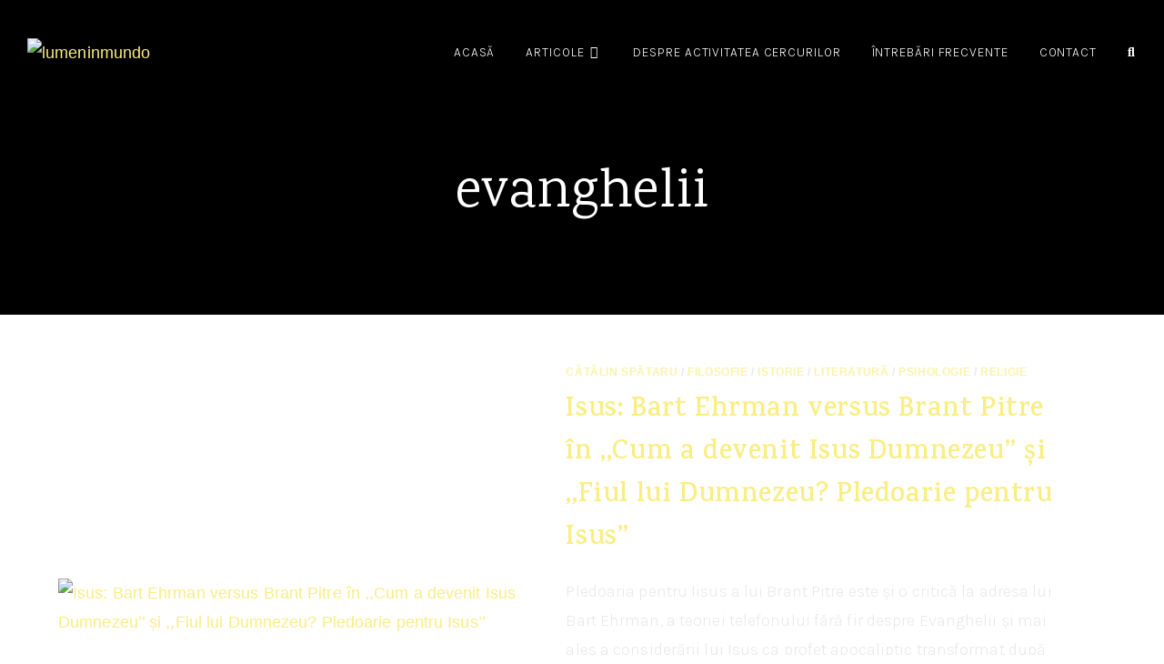

--- FILE ---
content_type: text/html; charset=UTF-8
request_url: https://lumeninmundo.com/tag/evanghelii/
body_size: 26508
content:
<!DOCTYPE html>
<html class="html" lang="ro-RO">
<head>
	<meta charset="UTF-8">
	<link rel="profile" href="https://gmpg.org/xfn/11">

	<title>evanghelii | lumeninmundo</title>
<meta name='robots' content='max-image-preview:large' />
	<style>img:is([sizes="auto" i], [sizes^="auto," i]) { contain-intrinsic-size: 3000px 1500px }</style>
	<meta name="viewport" content="width=device-width, initial-scale=1"><link rel='dns-prefetch' href='//stats.wp.com' />
<link rel='dns-prefetch' href='//fonts.googleapis.com' />
<link rel="alternate" type="application/rss+xml" title="lumeninmundo &raquo; Flux" href="https://lumeninmundo.com/feed/" />
<link rel="alternate" type="application/rss+xml" title="lumeninmundo &raquo; Flux comentarii" href="https://lumeninmundo.com/comments/feed/" />
<link rel="alternate" type="application/rss+xml" title="lumeninmundo &raquo; Flux etichetă evanghelii" href="https://lumeninmundo.com/tag/evanghelii/feed/" />
<script>
window._wpemojiSettings = {"baseUrl":"https:\/\/s.w.org\/images\/core\/emoji\/15.0.3\/72x72\/","ext":".png","svgUrl":"https:\/\/s.w.org\/images\/core\/emoji\/15.0.3\/svg\/","svgExt":".svg","source":{"concatemoji":"https:\/\/lumeninmundo.com\/wp-includes\/js\/wp-emoji-release.min.js?ver=6.7.4"}};
/*! This file is auto-generated */
!function(i,n){var o,s,e;function c(e){try{var t={supportTests:e,timestamp:(new Date).valueOf()};sessionStorage.setItem(o,JSON.stringify(t))}catch(e){}}function p(e,t,n){e.clearRect(0,0,e.canvas.width,e.canvas.height),e.fillText(t,0,0);var t=new Uint32Array(e.getImageData(0,0,e.canvas.width,e.canvas.height).data),r=(e.clearRect(0,0,e.canvas.width,e.canvas.height),e.fillText(n,0,0),new Uint32Array(e.getImageData(0,0,e.canvas.width,e.canvas.height).data));return t.every(function(e,t){return e===r[t]})}function u(e,t,n){switch(t){case"flag":return n(e,"\ud83c\udff3\ufe0f\u200d\u26a7\ufe0f","\ud83c\udff3\ufe0f\u200b\u26a7\ufe0f")?!1:!n(e,"\ud83c\uddfa\ud83c\uddf3","\ud83c\uddfa\u200b\ud83c\uddf3")&&!n(e,"\ud83c\udff4\udb40\udc67\udb40\udc62\udb40\udc65\udb40\udc6e\udb40\udc67\udb40\udc7f","\ud83c\udff4\u200b\udb40\udc67\u200b\udb40\udc62\u200b\udb40\udc65\u200b\udb40\udc6e\u200b\udb40\udc67\u200b\udb40\udc7f");case"emoji":return!n(e,"\ud83d\udc26\u200d\u2b1b","\ud83d\udc26\u200b\u2b1b")}return!1}function f(e,t,n){var r="undefined"!=typeof WorkerGlobalScope&&self instanceof WorkerGlobalScope?new OffscreenCanvas(300,150):i.createElement("canvas"),a=r.getContext("2d",{willReadFrequently:!0}),o=(a.textBaseline="top",a.font="600 32px Arial",{});return e.forEach(function(e){o[e]=t(a,e,n)}),o}function t(e){var t=i.createElement("script");t.src=e,t.defer=!0,i.head.appendChild(t)}"undefined"!=typeof Promise&&(o="wpEmojiSettingsSupports",s=["flag","emoji"],n.supports={everything:!0,everythingExceptFlag:!0},e=new Promise(function(e){i.addEventListener("DOMContentLoaded",e,{once:!0})}),new Promise(function(t){var n=function(){try{var e=JSON.parse(sessionStorage.getItem(o));if("object"==typeof e&&"number"==typeof e.timestamp&&(new Date).valueOf()<e.timestamp+604800&&"object"==typeof e.supportTests)return e.supportTests}catch(e){}return null}();if(!n){if("undefined"!=typeof Worker&&"undefined"!=typeof OffscreenCanvas&&"undefined"!=typeof URL&&URL.createObjectURL&&"undefined"!=typeof Blob)try{var e="postMessage("+f.toString()+"("+[JSON.stringify(s),u.toString(),p.toString()].join(",")+"));",r=new Blob([e],{type:"text/javascript"}),a=new Worker(URL.createObjectURL(r),{name:"wpTestEmojiSupports"});return void(a.onmessage=function(e){c(n=e.data),a.terminate(),t(n)})}catch(e){}c(n=f(s,u,p))}t(n)}).then(function(e){for(var t in e)n.supports[t]=e[t],n.supports.everything=n.supports.everything&&n.supports[t],"flag"!==t&&(n.supports.everythingExceptFlag=n.supports.everythingExceptFlag&&n.supports[t]);n.supports.everythingExceptFlag=n.supports.everythingExceptFlag&&!n.supports.flag,n.DOMReady=!1,n.readyCallback=function(){n.DOMReady=!0}}).then(function(){return e}).then(function(){var e;n.supports.everything||(n.readyCallback(),(e=n.source||{}).concatemoji?t(e.concatemoji):e.wpemoji&&e.twemoji&&(t(e.twemoji),t(e.wpemoji)))}))}((window,document),window._wpemojiSettings);
</script>

<style id='wp-emoji-styles-inline-css'>

	img.wp-smiley, img.emoji {
		display: inline !important;
		border: none !important;
		box-shadow: none !important;
		height: 1em !important;
		width: 1em !important;
		margin: 0 0.07em !important;
		vertical-align: -0.1em !important;
		background: none !important;
		padding: 0 !important;
	}
</style>
<link rel='stylesheet' id='wp-block-library-css' href='https://lumeninmundo.com/wp-includes/css/dist/block-library/style.min.css?ver=6.7.4' media='all' />
<style id='wp-block-library-theme-inline-css'>
.wp-block-audio :where(figcaption){color:#555;font-size:13px;text-align:center}.is-dark-theme .wp-block-audio :where(figcaption){color:#ffffffa6}.wp-block-audio{margin:0 0 1em}.wp-block-code{border:1px solid #ccc;border-radius:4px;font-family:Menlo,Consolas,monaco,monospace;padding:.8em 1em}.wp-block-embed :where(figcaption){color:#555;font-size:13px;text-align:center}.is-dark-theme .wp-block-embed :where(figcaption){color:#ffffffa6}.wp-block-embed{margin:0 0 1em}.blocks-gallery-caption{color:#555;font-size:13px;text-align:center}.is-dark-theme .blocks-gallery-caption{color:#ffffffa6}:root :where(.wp-block-image figcaption){color:#555;font-size:13px;text-align:center}.is-dark-theme :root :where(.wp-block-image figcaption){color:#ffffffa6}.wp-block-image{margin:0 0 1em}.wp-block-pullquote{border-bottom:4px solid;border-top:4px solid;color:currentColor;margin-bottom:1.75em}.wp-block-pullquote cite,.wp-block-pullquote footer,.wp-block-pullquote__citation{color:currentColor;font-size:.8125em;font-style:normal;text-transform:uppercase}.wp-block-quote{border-left:.25em solid;margin:0 0 1.75em;padding-left:1em}.wp-block-quote cite,.wp-block-quote footer{color:currentColor;font-size:.8125em;font-style:normal;position:relative}.wp-block-quote:where(.has-text-align-right){border-left:none;border-right:.25em solid;padding-left:0;padding-right:1em}.wp-block-quote:where(.has-text-align-center){border:none;padding-left:0}.wp-block-quote.is-large,.wp-block-quote.is-style-large,.wp-block-quote:where(.is-style-plain){border:none}.wp-block-search .wp-block-search__label{font-weight:700}.wp-block-search__button{border:1px solid #ccc;padding:.375em .625em}:where(.wp-block-group.has-background){padding:1.25em 2.375em}.wp-block-separator.has-css-opacity{opacity:.4}.wp-block-separator{border:none;border-bottom:2px solid;margin-left:auto;margin-right:auto}.wp-block-separator.has-alpha-channel-opacity{opacity:1}.wp-block-separator:not(.is-style-wide):not(.is-style-dots){width:100px}.wp-block-separator.has-background:not(.is-style-dots){border-bottom:none;height:1px}.wp-block-separator.has-background:not(.is-style-wide):not(.is-style-dots){height:2px}.wp-block-table{margin:0 0 1em}.wp-block-table td,.wp-block-table th{word-break:normal}.wp-block-table :where(figcaption){color:#555;font-size:13px;text-align:center}.is-dark-theme .wp-block-table :where(figcaption){color:#ffffffa6}.wp-block-video :where(figcaption){color:#555;font-size:13px;text-align:center}.is-dark-theme .wp-block-video :where(figcaption){color:#ffffffa6}.wp-block-video{margin:0 0 1em}:root :where(.wp-block-template-part.has-background){margin-bottom:0;margin-top:0;padding:1.25em 2.375em}
</style>
<link rel='stylesheet' id='mediaelement-css' href='https://lumeninmundo.com/wp-includes/js/mediaelement/mediaelementplayer-legacy.min.css?ver=4.2.17' media='all' />
<link rel='stylesheet' id='wp-mediaelement-css' href='https://lumeninmundo.com/wp-includes/js/mediaelement/wp-mediaelement.min.css?ver=6.7.4' media='all' />
<style id='jetpack-sharing-buttons-style-inline-css'>
.jetpack-sharing-buttons__services-list{display:flex;flex-direction:row;flex-wrap:wrap;gap:0;list-style-type:none;margin:5px;padding:0}.jetpack-sharing-buttons__services-list.has-small-icon-size{font-size:12px}.jetpack-sharing-buttons__services-list.has-normal-icon-size{font-size:16px}.jetpack-sharing-buttons__services-list.has-large-icon-size{font-size:24px}.jetpack-sharing-buttons__services-list.has-huge-icon-size{font-size:36px}@media print{.jetpack-sharing-buttons__services-list{display:none!important}}.editor-styles-wrapper .wp-block-jetpack-sharing-buttons{gap:0;padding-inline-start:0}ul.jetpack-sharing-buttons__services-list.has-background{padding:1.25em 2.375em}
</style>
<style id='classic-theme-styles-inline-css'>
/*! This file is auto-generated */
.wp-block-button__link{color:#fff;background-color:#32373c;border-radius:9999px;box-shadow:none;text-decoration:none;padding:calc(.667em + 2px) calc(1.333em + 2px);font-size:1.125em}.wp-block-file__button{background:#32373c;color:#fff;text-decoration:none}
</style>
<style id='global-styles-inline-css'>
:root{--wp--preset--aspect-ratio--square: 1;--wp--preset--aspect-ratio--4-3: 4/3;--wp--preset--aspect-ratio--3-4: 3/4;--wp--preset--aspect-ratio--3-2: 3/2;--wp--preset--aspect-ratio--2-3: 2/3;--wp--preset--aspect-ratio--16-9: 16/9;--wp--preset--aspect-ratio--9-16: 9/16;--wp--preset--color--black: #000000;--wp--preset--color--cyan-bluish-gray: #abb8c3;--wp--preset--color--white: #ffffff;--wp--preset--color--pale-pink: #f78da7;--wp--preset--color--vivid-red: #cf2e2e;--wp--preset--color--luminous-vivid-orange: #ff6900;--wp--preset--color--luminous-vivid-amber: #fcb900;--wp--preset--color--light-green-cyan: #7bdcb5;--wp--preset--color--vivid-green-cyan: #00d084;--wp--preset--color--pale-cyan-blue: #8ed1fc;--wp--preset--color--vivid-cyan-blue: #0693e3;--wp--preset--color--vivid-purple: #9b51e0;--wp--preset--gradient--vivid-cyan-blue-to-vivid-purple: linear-gradient(135deg,rgba(6,147,227,1) 0%,rgb(155,81,224) 100%);--wp--preset--gradient--light-green-cyan-to-vivid-green-cyan: linear-gradient(135deg,rgb(122,220,180) 0%,rgb(0,208,130) 100%);--wp--preset--gradient--luminous-vivid-amber-to-luminous-vivid-orange: linear-gradient(135deg,rgba(252,185,0,1) 0%,rgba(255,105,0,1) 100%);--wp--preset--gradient--luminous-vivid-orange-to-vivid-red: linear-gradient(135deg,rgba(255,105,0,1) 0%,rgb(207,46,46) 100%);--wp--preset--gradient--very-light-gray-to-cyan-bluish-gray: linear-gradient(135deg,rgb(238,238,238) 0%,rgb(169,184,195) 100%);--wp--preset--gradient--cool-to-warm-spectrum: linear-gradient(135deg,rgb(74,234,220) 0%,rgb(151,120,209) 20%,rgb(207,42,186) 40%,rgb(238,44,130) 60%,rgb(251,105,98) 80%,rgb(254,248,76) 100%);--wp--preset--gradient--blush-light-purple: linear-gradient(135deg,rgb(255,206,236) 0%,rgb(152,150,240) 100%);--wp--preset--gradient--blush-bordeaux: linear-gradient(135deg,rgb(254,205,165) 0%,rgb(254,45,45) 50%,rgb(107,0,62) 100%);--wp--preset--gradient--luminous-dusk: linear-gradient(135deg,rgb(255,203,112) 0%,rgb(199,81,192) 50%,rgb(65,88,208) 100%);--wp--preset--gradient--pale-ocean: linear-gradient(135deg,rgb(255,245,203) 0%,rgb(182,227,212) 50%,rgb(51,167,181) 100%);--wp--preset--gradient--electric-grass: linear-gradient(135deg,rgb(202,248,128) 0%,rgb(113,206,126) 100%);--wp--preset--gradient--midnight: linear-gradient(135deg,rgb(2,3,129) 0%,rgb(40,116,252) 100%);--wp--preset--font-size--small: 13px;--wp--preset--font-size--medium: 20px;--wp--preset--font-size--large: 36px;--wp--preset--font-size--x-large: 42px;--wp--preset--spacing--20: 0.44rem;--wp--preset--spacing--30: 0.67rem;--wp--preset--spacing--40: 1rem;--wp--preset--spacing--50: 1.5rem;--wp--preset--spacing--60: 2.25rem;--wp--preset--spacing--70: 3.38rem;--wp--preset--spacing--80: 5.06rem;--wp--preset--shadow--natural: 6px 6px 9px rgba(0, 0, 0, 0.2);--wp--preset--shadow--deep: 12px 12px 50px rgba(0, 0, 0, 0.4);--wp--preset--shadow--sharp: 6px 6px 0px rgba(0, 0, 0, 0.2);--wp--preset--shadow--outlined: 6px 6px 0px -3px rgba(255, 255, 255, 1), 6px 6px rgba(0, 0, 0, 1);--wp--preset--shadow--crisp: 6px 6px 0px rgba(0, 0, 0, 1);}:where(.is-layout-flex){gap: 0.5em;}:where(.is-layout-grid){gap: 0.5em;}body .is-layout-flex{display: flex;}.is-layout-flex{flex-wrap: wrap;align-items: center;}.is-layout-flex > :is(*, div){margin: 0;}body .is-layout-grid{display: grid;}.is-layout-grid > :is(*, div){margin: 0;}:where(.wp-block-columns.is-layout-flex){gap: 2em;}:where(.wp-block-columns.is-layout-grid){gap: 2em;}:where(.wp-block-post-template.is-layout-flex){gap: 1.25em;}:where(.wp-block-post-template.is-layout-grid){gap: 1.25em;}.has-black-color{color: var(--wp--preset--color--black) !important;}.has-cyan-bluish-gray-color{color: var(--wp--preset--color--cyan-bluish-gray) !important;}.has-white-color{color: var(--wp--preset--color--white) !important;}.has-pale-pink-color{color: var(--wp--preset--color--pale-pink) !important;}.has-vivid-red-color{color: var(--wp--preset--color--vivid-red) !important;}.has-luminous-vivid-orange-color{color: var(--wp--preset--color--luminous-vivid-orange) !important;}.has-luminous-vivid-amber-color{color: var(--wp--preset--color--luminous-vivid-amber) !important;}.has-light-green-cyan-color{color: var(--wp--preset--color--light-green-cyan) !important;}.has-vivid-green-cyan-color{color: var(--wp--preset--color--vivid-green-cyan) !important;}.has-pale-cyan-blue-color{color: var(--wp--preset--color--pale-cyan-blue) !important;}.has-vivid-cyan-blue-color{color: var(--wp--preset--color--vivid-cyan-blue) !important;}.has-vivid-purple-color{color: var(--wp--preset--color--vivid-purple) !important;}.has-black-background-color{background-color: var(--wp--preset--color--black) !important;}.has-cyan-bluish-gray-background-color{background-color: var(--wp--preset--color--cyan-bluish-gray) !important;}.has-white-background-color{background-color: var(--wp--preset--color--white) !important;}.has-pale-pink-background-color{background-color: var(--wp--preset--color--pale-pink) !important;}.has-vivid-red-background-color{background-color: var(--wp--preset--color--vivid-red) !important;}.has-luminous-vivid-orange-background-color{background-color: var(--wp--preset--color--luminous-vivid-orange) !important;}.has-luminous-vivid-amber-background-color{background-color: var(--wp--preset--color--luminous-vivid-amber) !important;}.has-light-green-cyan-background-color{background-color: var(--wp--preset--color--light-green-cyan) !important;}.has-vivid-green-cyan-background-color{background-color: var(--wp--preset--color--vivid-green-cyan) !important;}.has-pale-cyan-blue-background-color{background-color: var(--wp--preset--color--pale-cyan-blue) !important;}.has-vivid-cyan-blue-background-color{background-color: var(--wp--preset--color--vivid-cyan-blue) !important;}.has-vivid-purple-background-color{background-color: var(--wp--preset--color--vivid-purple) !important;}.has-black-border-color{border-color: var(--wp--preset--color--black) !important;}.has-cyan-bluish-gray-border-color{border-color: var(--wp--preset--color--cyan-bluish-gray) !important;}.has-white-border-color{border-color: var(--wp--preset--color--white) !important;}.has-pale-pink-border-color{border-color: var(--wp--preset--color--pale-pink) !important;}.has-vivid-red-border-color{border-color: var(--wp--preset--color--vivid-red) !important;}.has-luminous-vivid-orange-border-color{border-color: var(--wp--preset--color--luminous-vivid-orange) !important;}.has-luminous-vivid-amber-border-color{border-color: var(--wp--preset--color--luminous-vivid-amber) !important;}.has-light-green-cyan-border-color{border-color: var(--wp--preset--color--light-green-cyan) !important;}.has-vivid-green-cyan-border-color{border-color: var(--wp--preset--color--vivid-green-cyan) !important;}.has-pale-cyan-blue-border-color{border-color: var(--wp--preset--color--pale-cyan-blue) !important;}.has-vivid-cyan-blue-border-color{border-color: var(--wp--preset--color--vivid-cyan-blue) !important;}.has-vivid-purple-border-color{border-color: var(--wp--preset--color--vivid-purple) !important;}.has-vivid-cyan-blue-to-vivid-purple-gradient-background{background: var(--wp--preset--gradient--vivid-cyan-blue-to-vivid-purple) !important;}.has-light-green-cyan-to-vivid-green-cyan-gradient-background{background: var(--wp--preset--gradient--light-green-cyan-to-vivid-green-cyan) !important;}.has-luminous-vivid-amber-to-luminous-vivid-orange-gradient-background{background: var(--wp--preset--gradient--luminous-vivid-amber-to-luminous-vivid-orange) !important;}.has-luminous-vivid-orange-to-vivid-red-gradient-background{background: var(--wp--preset--gradient--luminous-vivid-orange-to-vivid-red) !important;}.has-very-light-gray-to-cyan-bluish-gray-gradient-background{background: var(--wp--preset--gradient--very-light-gray-to-cyan-bluish-gray) !important;}.has-cool-to-warm-spectrum-gradient-background{background: var(--wp--preset--gradient--cool-to-warm-spectrum) !important;}.has-blush-light-purple-gradient-background{background: var(--wp--preset--gradient--blush-light-purple) !important;}.has-blush-bordeaux-gradient-background{background: var(--wp--preset--gradient--blush-bordeaux) !important;}.has-luminous-dusk-gradient-background{background: var(--wp--preset--gradient--luminous-dusk) !important;}.has-pale-ocean-gradient-background{background: var(--wp--preset--gradient--pale-ocean) !important;}.has-electric-grass-gradient-background{background: var(--wp--preset--gradient--electric-grass) !important;}.has-midnight-gradient-background{background: var(--wp--preset--gradient--midnight) !important;}.has-small-font-size{font-size: var(--wp--preset--font-size--small) !important;}.has-medium-font-size{font-size: var(--wp--preset--font-size--medium) !important;}.has-large-font-size{font-size: var(--wp--preset--font-size--large) !important;}.has-x-large-font-size{font-size: var(--wp--preset--font-size--x-large) !important;}
:where(.wp-block-post-template.is-layout-flex){gap: 1.25em;}:where(.wp-block-post-template.is-layout-grid){gap: 1.25em;}
:where(.wp-block-columns.is-layout-flex){gap: 2em;}:where(.wp-block-columns.is-layout-grid){gap: 2em;}
:root :where(.wp-block-pullquote){font-size: 1.5em;line-height: 1.6;}
</style>
<link rel='stylesheet' id='font-awesome-css' href='https://lumeninmundo.com/wp-content/themes/oceanwp/assets/fonts/fontawesome/css/all.min.css?ver=6.7.2' media='all' />
<link rel='stylesheet' id='rescue_shortcode_styles-css' href='https://lumeninmundo.com/wp-content/plugins/rescue-shortcodes/includes/css/rescue_shortcodes_styles.css?ver=6.7.4' media='all' />
<link rel='stylesheet' id='htbbootstrap-css' href='https://lumeninmundo.com/wp-content/plugins/ht-mega-for-elementor/assets/css/htbbootstrap.css?ver=2.9.3' media='all' />
<link rel='stylesheet' id='htmega-animation-css' href='https://lumeninmundo.com/wp-content/plugins/ht-mega-for-elementor/assets/css/animation.css?ver=2.9.3' media='all' />
<link rel='stylesheet' id='htmega-keyframes-css' href='https://lumeninmundo.com/wp-content/plugins/ht-mega-for-elementor/assets/css/htmega-keyframes.css?ver=2.9.3' media='all' />
<link rel='stylesheet' id='htmega-global-style-min-css' href='https://lumeninmundo.com/wp-content/plugins/ht-mega-for-elementor/assets/css/htmega-global-style.min.css?ver=2.9.3' media='all' />
<link rel='stylesheet' id='elementor-frontend-css' href='https://lumeninmundo.com/wp-content/plugins/elementor/assets/css/frontend.min.css?ver=3.31.2' media='all' />
<link rel='stylesheet' id='elementor-post-14639-css' href='https://lumeninmundo.com/wp-content/uploads/elementor/css/post-14639.css?ver=1765953864' media='all' />
<link rel='stylesheet' id='simple-line-icons-css' href='https://lumeninmundo.com/wp-content/themes/oceanwp/assets/css/third/simple-line-icons.min.css?ver=2.4.0' media='all' />
<link rel='stylesheet' id='oceanwp-style-css' href='https://lumeninmundo.com/wp-content/themes/oceanwp/assets/css/style.min.css?ver=4.1.2' media='all' />
<link rel='stylesheet' id='oceanwp-hamburgers-css' href='https://lumeninmundo.com/wp-content/themes/oceanwp/assets/css/third/hamburgers/hamburgers.min.css?ver=4.1.2' media='all' />
<link rel='stylesheet' id='oceanwp-minus-css' href='https://lumeninmundo.com/wp-content/themes/oceanwp/assets/css/third/hamburgers/types/minus.css?ver=4.1.2' media='all' />
<link rel='stylesheet' id='oceanwp-google-font-karla-css' href='//fonts.googleapis.com/css?family=Karla%3A100%2C200%2C300%2C400%2C500%2C600%2C700%2C800%2C900%2C100i%2C200i%2C300i%2C400i%2C500i%2C600i%2C700i%2C800i%2C900i&#038;subset=latin&#038;display=swap&#038;ver=6.7.4' media='all' />
<link rel='stylesheet' id='oceanwp-google-font-karma-css' href='//fonts.googleapis.com/css?family=Karma%3A100%2C200%2C300%2C400%2C500%2C600%2C700%2C800%2C900%2C100i%2C200i%2C300i%2C400i%2C500i%2C600i%2C700i%2C800i%2C900i&#038;subset=latin&#038;display=swap&#038;ver=6.7.4' media='all' />
<link rel='stylesheet' id='oe-widgets-style-css' href='https://lumeninmundo.com/wp-content/plugins/ocean-extra/assets/css/widgets.css?ver=6.7.4' media='all' />
<link rel='stylesheet' id='elementor-gf-local-karla-css' href='https://lumeninmundo.com/wp-content/uploads/elementor/google-fonts/css/karla.css?ver=1744524131' media='all' />
<link rel='stylesheet' id='elementor-gf-local-karma-css' href='https://lumeninmundo.com/wp-content/uploads/elementor/google-fonts/css/karma.css?ver=1744524122' media='all' />
<link rel='stylesheet' id='elementor-icons-shared-0-css' href='https://lumeninmundo.com/wp-content/plugins/elementor/assets/lib/font-awesome/css/fontawesome.min.css?ver=5.15.3' media='all' />
<link rel='stylesheet' id='elementor-icons-fa-solid-css' href='https://lumeninmundo.com/wp-content/plugins/elementor/assets/lib/font-awesome/css/solid.min.css?ver=5.15.3' media='all' />
<link rel='stylesheet' id='elementor-icons-fa-regular-css' href='https://lumeninmundo.com/wp-content/plugins/elementor/assets/lib/font-awesome/css/regular.min.css?ver=5.15.3' media='all' />
<link rel='stylesheet' id='elementor-icons-fa-brands-css' href='https://lumeninmundo.com/wp-content/plugins/elementor/assets/lib/font-awesome/css/brands.min.css?ver=5.15.3' media='all' />
<script src="https://lumeninmundo.com/wp-includes/js/jquery/jquery.min.js?ver=3.7.1" id="jquery-core-js"></script>
<script src="https://lumeninmundo.com/wp-includes/js/jquery/jquery-migrate.min.js?ver=3.4.1" id="jquery-migrate-js"></script>
<link rel="https://api.w.org/" href="https://lumeninmundo.com/wp-json/" /><link rel="alternate" title="JSON" type="application/json" href="https://lumeninmundo.com/wp-json/wp/v2/tags/1592" /><link rel="EditURI" type="application/rsd+xml" title="RSD" href="https://lumeninmundo.com/xmlrpc.php?rsd" />
<meta name="generator" content="WordPress 6.7.4" />
	<style>img#wpstats{display:none}</style>
		<meta name="generator" content="Elementor 3.31.2; features: additional_custom_breakpoints, e_element_cache; settings: css_print_method-external, google_font-enabled, font_display-swap">
<!-- SEO meta tags powered by SmartCrawl https://wpmudev.com/project/smartcrawl-wordpress-seo/ -->
<link rel="canonical" href="https://lumeninmundo.com/tag/evanghelii/" />
<script type="application/ld+json">{"@context":"https:\/\/schema.org","@graph":[{"@type":"Organization","@id":"https:\/\/lumeninmundo.com\/#schema-publishing-organization","url":"https:\/\/lumeninmundo.com","name":"lumeninmundo"},{"@type":"WebSite","@id":"https:\/\/lumeninmundo.com\/#schema-website","url":"https:\/\/lumeninmundo.com","name":"lumeninmundo","encoding":"UTF-8","potentialAction":{"@type":"SearchAction","target":"https:\/\/lumeninmundo.com\/search\/{search_term_string}\/","query-input":"required name=search_term_string"}},{"@type":"CollectionPage","@id":"https:\/\/lumeninmundo.com\/tag\/evanghelii\/#schema-webpage","isPartOf":{"@id":"https:\/\/lumeninmundo.com\/#schema-website"},"publisher":{"@id":"https:\/\/lumeninmundo.com\/#schema-publishing-organization"},"url":"https:\/\/lumeninmundo.com\/tag\/evanghelii\/","mainEntity":{"@type":"ItemList","itemListElement":[{"@type":"ListItem","position":"1","url":"https:\/\/lumeninmundo.com\/2023\/04\/isus-bart-ehrman-versus-brant-pitre-in-cum-a-devenit-isus-dumnezeu-si-fiul-lui-dumnezeu-pledoarie-pentru-isus\/"},{"@type":"ListItem","position":"2","url":"https:\/\/lumeninmundo.com\/2020\/01\/jaspers-despre-nietzsche-und-das-christentum-nietzsche-si-crestinismul\/"}]}},{"@type":"BreadcrumbList","@id":"https:\/\/lumeninmundo.com\/tag\/evanghelii?tag=evanghelii\/#breadcrumb","itemListElement":[{"@type":"ListItem","position":1,"name":"Home","item":"https:\/\/lumeninmundo.com"},{"@type":"ListItem","position":2,"name":"Archive for evanghelii"}]}]}</script>
<meta property="og:type" content="object" />
<meta property="og:url" content="https://lumeninmundo.com/tag/evanghelii/" />
<meta property="og:title" content="evanghelii | lumeninmundo" />
<meta name="twitter:card" content="summary" />
<meta name="twitter:title" content="evanghelii | lumeninmundo" />
<!-- /SEO -->
			<style>
				.e-con.e-parent:nth-of-type(n+4):not(.e-lazyloaded):not(.e-no-lazyload),
				.e-con.e-parent:nth-of-type(n+4):not(.e-lazyloaded):not(.e-no-lazyload) * {
					background-image: none !important;
				}
				@media screen and (max-height: 1024px) {
					.e-con.e-parent:nth-of-type(n+3):not(.e-lazyloaded):not(.e-no-lazyload),
					.e-con.e-parent:nth-of-type(n+3):not(.e-lazyloaded):not(.e-no-lazyload) * {
						background-image: none !important;
					}
				}
				@media screen and (max-height: 640px) {
					.e-con.e-parent:nth-of-type(n+2):not(.e-lazyloaded):not(.e-no-lazyload),
					.e-con.e-parent:nth-of-type(n+2):not(.e-lazyloaded):not(.e-no-lazyload) * {
						background-image: none !important;
					}
				}
			</style>
			<link rel="icon" href="https://lumeninmundo.com/wp-content/uploads/2023/03/FAVNICN-03-150x150.png" sizes="32x32" />
<link rel="icon" href="https://lumeninmundo.com/wp-content/uploads/2023/03/FAVNICN-03.png" sizes="192x192" />
<link rel="apple-touch-icon" href="https://lumeninmundo.com/wp-content/uploads/2023/03/FAVNICN-03.png" />
<meta name="msapplication-TileImage" content="https://lumeninmundo.com/wp-content/uploads/2023/03/FAVNICN-03.png" />
		<style id="wp-custom-css">
			/** Start Block Kit CSS:105-3-0fb64e69c49a8e10692d28840c54ef95 **/#searchform-header-replace input{font-size:3rem;font-family:karla;color:#073c4f;background-color:#fff999;opacity:0.7;padding-left:3rem}#searchform-header-replace input::placeholder{opacity:0}a:focus{outline:0 !important}.dropdown-menu ul li a.menu-link{color:#04293a !important}.dropdown-menu ul li a.menu-link:hover{color:#cd8500 !important;background-color:#fff999 !important}p{font-family:karla}.single-post:not(.elementor-page) .entry-content a:not(.wp-block-button__link):not(.wp-block-file__button),.page:not(.elementor-page):not(.woocommerce-page) .entry a:not(.wp-block-button__link):not(.wp-block-file__button){text-decoration:none}.entry-content a:link:hover{text-decoration:none !important}.page-numbers a,.page-numbers span:not(.elementor-screen-only),.page-links span{border-radius:5px;margin-bottom:3rem}.page-numbers a:link{border:0}.page-numbers a:hover{border:1px solid;transition-duration:800ms}.page-numbers li .dots{border:0;cursor:default}.thumbnail img{border-radius:0}.blog-entry.post .thumbnail .overlay{border-radius:1px}.related-thumb{border-radius:1px}.related-thumb img{border-radius:1px}.blog-entry.post .blog-entry-header .entry-title a:hover{color:#ffdc00 !important}#footer-widgets li,#footer-widgets #wp-calendar caption,#footer-widgets #wp-calendar th,#footer-widgets #wp-calendar tbody,#footer-widgets .contact-info-widget i,#footer-widgets .oceanwp-newsletter-form-wrap input[type="email"],#footer-widgets .posts-thumbnails-widget li,#footer-widgets .social-widget li a{border-color:#faed82 !important}#ocean_social-3{padding-left:1rem}.single-header-ocean-3 .blog-post-author .post-author-avatar img.avatar{margin-top:20rem;border:2px solid}.ocean-single-post-header .post-author-name,.ocean-single-post-header .post-author-name a:hover{color:#ffdc00}.ocean-single-post-header ul.meta-item li,.ocean-single-post-header ul.meta-item li a:hover{color:#faed82}.pingback{display:none}.comments-title{display:none}.sh-container{padding:0;max-width:100%;margin:0}.single-header-ocean-3{margin:0}.related-post-title a:hover{color:#fc0 !important}.theme-heading .text::before{display:none}.wp-block-image.aligncenter >figcaption,.wp-block-image .aligncenter >figcaption,.wp-block-image.alignleft >figcaption,.wp-block-image .alignleft >figcaption,.wp-block-image.alignright >figcaption,.wp-block-image .alignright >figcaption{color:rgba(250,237,130,0.7)}@media screen and (max-width:800px){.single-header-ocean-3 .blog-post-author .post-author-avatar img.avatar{margin-top:10rem;width:20%}}@media screen and (max-width:600px){.single-header-ocean-3 .blog-post-author .post-author-avatar img.avatar{margin-top:10rem;width:35%}}.envato-kit-102-phone-overlay{position:absolute !important;display:block !important;top:0;left:0;right:0;margin:auto;/** End Block Kit CSS:105-3-0fb64e69c49a8e10692d28840c54ef95 **/z-index:1}		</style>
		<!-- OceanWP CSS -->
<style type="text/css">
.background-image-page-header-overlay{opacity:1;background-color:rgba(0,0,0,0.78)}/* Colors */a:hover,a.light:hover,.theme-heading .text::before,.theme-heading .text::after,#top-bar-content >a:hover,#top-bar-social li.oceanwp-email a:hover,#site-navigation-wrap .dropdown-menu >li >a:hover,#site-header.medium-header #medium-searchform button:hover,.oceanwp-mobile-menu-icon a:hover,.blog-entry.post .blog-entry-header .entry-title a:hover,.blog-entry.post .blog-entry-readmore a:hover,.blog-entry.thumbnail-entry .blog-entry-category a,ul.meta li a:hover,.dropcap,.single nav.post-navigation .nav-links .title,body .related-post-title a:hover,body #wp-calendar caption,body .contact-info-widget.default i,body .contact-info-widget.big-icons i,body .custom-links-widget .oceanwp-custom-links li a:hover,body .custom-links-widget .oceanwp-custom-links li a:hover:before,body .posts-thumbnails-widget li a:hover,body .social-widget li.oceanwp-email a:hover,.comment-author .comment-meta .comment-reply-link,#respond #cancel-comment-reply-link:hover,#footer-widgets .footer-box a:hover,#footer-bottom a:hover,#footer-bottom #footer-bottom-menu a:hover,.sidr a:hover,.sidr-class-dropdown-toggle:hover,.sidr-class-menu-item-has-children.active >a,.sidr-class-menu-item-has-children.active >a >.sidr-class-dropdown-toggle,input[type=checkbox]:checked:before{color:#04293a}.single nav.post-navigation .nav-links .title .owp-icon use,.blog-entry.post .blog-entry-readmore a:hover .owp-icon use,body .contact-info-widget.default .owp-icon use,body .contact-info-widget.big-icons .owp-icon use{stroke:#04293a}input[type="button"],input[type="reset"],input[type="submit"],button[type="submit"],.button,#site-navigation-wrap .dropdown-menu >li.btn >a >span,.thumbnail:hover i,.thumbnail:hover .link-post-svg-icon,.post-quote-content,.omw-modal .omw-close-modal,body .contact-info-widget.big-icons li:hover i,body .contact-info-widget.big-icons li:hover .owp-icon,body div.wpforms-container-full .wpforms-form input[type=submit],body div.wpforms-container-full .wpforms-form button[type=submit],body div.wpforms-container-full .wpforms-form .wpforms-page-button,.woocommerce-cart .wp-element-button,.woocommerce-checkout .wp-element-button,.wp-block-button__link{background-color:#04293a}.widget-title{border-color:#04293a}blockquote{border-color:#04293a}.wp-block-quote{border-color:#04293a}#searchform-dropdown{border-color:#04293a}.dropdown-menu .sub-menu{border-color:#04293a}.blog-entry.large-entry .blog-entry-readmore a:hover{border-color:#04293a}.oceanwp-newsletter-form-wrap input[type="email"]:focus{border-color:#04293a}.social-widget li.oceanwp-email a:hover{border-color:#04293a}#respond #cancel-comment-reply-link:hover{border-color:#04293a}body .contact-info-widget.big-icons li:hover i{border-color:#04293a}body .contact-info-widget.big-icons li:hover .owp-icon{border-color:#04293a}#footer-widgets .oceanwp-newsletter-form-wrap input[type="email"]:focus{border-color:#04293a}input[type="button"]:hover,input[type="reset"]:hover,input[type="submit"]:hover,button[type="submit"]:hover,input[type="button"]:focus,input[type="reset"]:focus,input[type="submit"]:focus,button[type="submit"]:focus,.button:hover,.button:focus,#site-navigation-wrap .dropdown-menu >li.btn >a:hover >span,.post-quote-author,.omw-modal .omw-close-modal:hover,body div.wpforms-container-full .wpforms-form input[type=submit]:hover,body div.wpforms-container-full .wpforms-form button[type=submit]:hover,body div.wpforms-container-full .wpforms-form .wpforms-page-button:hover,.woocommerce-cart .wp-element-button:hover,.woocommerce-checkout .wp-element-button:hover,.wp-block-button__link:hover{background-color:#1e73be}table th,table td,hr,.content-area,body.content-left-sidebar #content-wrap .content-area,.content-left-sidebar .content-area,#top-bar-wrap,#site-header,#site-header.top-header #search-toggle,.dropdown-menu ul li,.centered-minimal-page-header,.blog-entry.post,.blog-entry.grid-entry .blog-entry-inner,.blog-entry.thumbnail-entry .blog-entry-bottom,.single-post .entry-title,.single .entry-share-wrap .entry-share,.single .entry-share,.single .entry-share ul li a,.single nav.post-navigation,.single nav.post-navigation .nav-links .nav-previous,#author-bio,#author-bio .author-bio-avatar,#author-bio .author-bio-social li a,#related-posts,#comments,.comment-body,#respond #cancel-comment-reply-link,#blog-entries .type-page,.page-numbers a,.page-numbers span:not(.elementor-screen-only),.page-links span,body #wp-calendar caption,body #wp-calendar th,body #wp-calendar tbody,body .contact-info-widget.default i,body .contact-info-widget.big-icons i,body .contact-info-widget.big-icons .owp-icon,body .contact-info-widget.default .owp-icon,body .posts-thumbnails-widget li,body .tagcloud a{border-color:rgba(221,51,51,0)}body,.separate-layout,.has-parallax-footer:not(.separate-layout) #main{background-color:rgba(4,41,58,0)}a{color:#faed82}a .owp-icon use{stroke:#faed82}a:hover{color:#ffcc00}a:hover .owp-icon use{stroke:#ffcc00}body .theme-button,body input[type="submit"],body button[type="submit"],body button,body .button,body div.wpforms-container-full .wpforms-form input[type=submit],body div.wpforms-container-full .wpforms-form button[type=submit],body div.wpforms-container-full .wpforms-form .wpforms-page-button,.woocommerce-cart .wp-element-button,.woocommerce-checkout .wp-element-button,.wp-block-button__link{background-color:#ff1414}body .theme-button:hover,body input[type="submit"]:hover,body button[type="submit"]:hover,body button:hover,body .button:hover,body div.wpforms-container-full .wpforms-form input[type=submit]:hover,body div.wpforms-container-full .wpforms-form input[type=submit]:active,body div.wpforms-container-full .wpforms-form button[type=submit]:hover,body div.wpforms-container-full .wpforms-form button[type=submit]:active,body div.wpforms-container-full .wpforms-form .wpforms-page-button:hover,body div.wpforms-container-full .wpforms-form .wpforms-page-button:active,.woocommerce-cart .wp-element-button:hover,.woocommerce-checkout .wp-element-button:hover,.wp-block-button__link:hover{background-color:rgba(238,238,34,0)}body .theme-button:hover,body input[type="submit"]:hover,body button[type="submit"]:hover,body button:hover,body .button:hover,body div.wpforms-container-full .wpforms-form input[type=submit]:hover,body div.wpforms-container-full .wpforms-form input[type=submit]:active,body div.wpforms-container-full .wpforms-form button[type=submit]:hover,body div.wpforms-container-full .wpforms-form button[type=submit]:active,body div.wpforms-container-full .wpforms-form .wpforms-page-button:hover,body div.wpforms-container-full .wpforms-form .wpforms-page-button:active,.woocommerce-cart .wp-element-button:hover,.woocommerce-checkout .wp-element-button:hover,.wp-block-button__link:hover{color:#ffffff}body .theme-button,body input[type="submit"],body button[type="submit"],body button,body .button,body div.wpforms-container-full .wpforms-form input[type=submit],body div.wpforms-container-full .wpforms-form button[type=submit],body div.wpforms-container-full .wpforms-form .wpforms-page-button,.woocommerce-cart .wp-element-button,.woocommerce-checkout .wp-element-button,.wp-block-button__link{border-color:#ffffff}body .theme-button:hover,body input[type="submit"]:hover,body button[type="submit"]:hover,body button:hover,body .button:hover,body div.wpforms-container-full .wpforms-form input[type=submit]:hover,body div.wpforms-container-full .wpforms-form input[type=submit]:active,body div.wpforms-container-full .wpforms-form button[type=submit]:hover,body div.wpforms-container-full .wpforms-form button[type=submit]:active,body div.wpforms-container-full .wpforms-form .wpforms-page-button:hover,body div.wpforms-container-full .wpforms-form .wpforms-page-button:active,.woocommerce-cart .wp-element-button:hover,.woocommerce-checkout .wp-element-button:hover,.wp-block-button__link:hover{border-color:#faed82}form input[type="text"],form input[type="password"],form input[type="email"],form input[type="url"],form input[type="date"],form input[type="month"],form input[type="time"],form input[type="datetime"],form input[type="datetime-local"],form input[type="week"],form input[type="number"],form input[type="search"],form input[type="tel"],form input[type="color"],form select,form textarea,.select2-container .select2-choice,.woocommerce .woocommerce-checkout .select2-container--default .select2-selection--single{border-color:#04293a}body div.wpforms-container-full .wpforms-form input[type=date],body div.wpforms-container-full .wpforms-form input[type=datetime],body div.wpforms-container-full .wpforms-form input[type=datetime-local],body div.wpforms-container-full .wpforms-form input[type=email],body div.wpforms-container-full .wpforms-form input[type=month],body div.wpforms-container-full .wpforms-form input[type=number],body div.wpforms-container-full .wpforms-form input[type=password],body div.wpforms-container-full .wpforms-form input[type=range],body div.wpforms-container-full .wpforms-form input[type=search],body div.wpforms-container-full .wpforms-form input[type=tel],body div.wpforms-container-full .wpforms-form input[type=text],body div.wpforms-container-full .wpforms-form input[type=time],body div.wpforms-container-full .wpforms-form input[type=url],body div.wpforms-container-full .wpforms-form input[type=week],body div.wpforms-container-full .wpforms-form select,body div.wpforms-container-full .wpforms-form textarea{border-color:#04293a}form input[type="text"]:focus,form input[type="password"]:focus,form input[type="email"]:focus,form input[type="tel"]:focus,form input[type="url"]:focus,form input[type="search"]:focus,form textarea:focus,.select2-drop-active,.select2-dropdown-open.select2-drop-above .select2-choice,.select2-dropdown-open.select2-drop-above .select2-choices,.select2-drop.select2-drop-above.select2-drop-active,.select2-container-active .select2-choice,.select2-container-active .select2-choices{border-color:#000000}body div.wpforms-container-full .wpforms-form input:focus,body div.wpforms-container-full .wpforms-form textarea:focus,body div.wpforms-container-full .wpforms-form select:focus{border-color:#000000}form input[type="text"],form input[type="password"],form input[type="email"],form input[type="url"],form input[type="date"],form input[type="month"],form input[type="time"],form input[type="datetime"],form input[type="datetime-local"],form input[type="week"],form input[type="number"],form input[type="search"],form input[type="tel"],form input[type="color"],form select,form textarea,.woocommerce .woocommerce-checkout .select2-container--default .select2-selection--single{background-color:#ffffff}body div.wpforms-container-full .wpforms-form input[type=date],body div.wpforms-container-full .wpforms-form input[type=datetime],body div.wpforms-container-full .wpforms-form input[type=datetime-local],body div.wpforms-container-full .wpforms-form input[type=email],body div.wpforms-container-full .wpforms-form input[type=month],body div.wpforms-container-full .wpforms-form input[type=number],body div.wpforms-container-full .wpforms-form input[type=password],body div.wpforms-container-full .wpforms-form input[type=range],body div.wpforms-container-full .wpforms-form input[type=search],body div.wpforms-container-full .wpforms-form input[type=tel],body div.wpforms-container-full .wpforms-form input[type=text],body div.wpforms-container-full .wpforms-form input[type=time],body div.wpforms-container-full .wpforms-form input[type=url],body div.wpforms-container-full .wpforms-form input[type=week],body div.wpforms-container-full .wpforms-form select,body div.wpforms-container-full .wpforms-form textarea{background-color:#ffffff}form input[type="text"],form input[type="password"],form input[type="email"],form input[type="url"],form input[type="date"],form input[type="month"],form input[type="time"],form input[type="datetime"],form input[type="datetime-local"],form input[type="week"],form input[type="number"],form input[type="search"],form input[type="tel"],form input[type="color"],form select,form textarea{color:#000000}body div.wpforms-container-full .wpforms-form input[type=date],body div.wpforms-container-full .wpforms-form input[type=datetime],body div.wpforms-container-full .wpforms-form input[type=datetime-local],body div.wpforms-container-full .wpforms-form input[type=email],body div.wpforms-container-full .wpforms-form input[type=month],body div.wpforms-container-full .wpforms-form input[type=number],body div.wpforms-container-full .wpforms-form input[type=password],body div.wpforms-container-full .wpforms-form input[type=range],body div.wpforms-container-full .wpforms-form input[type=search],body div.wpforms-container-full .wpforms-form input[type=tel],body div.wpforms-container-full .wpforms-form input[type=text],body div.wpforms-container-full .wpforms-form input[type=time],body div.wpforms-container-full .wpforms-form input[type=url],body div.wpforms-container-full .wpforms-form input[type=week],body div.wpforms-container-full .wpforms-form select,body div.wpforms-container-full .wpforms-form textarea{color:#000000}label,body div.wpforms-container-full .wpforms-form .wpforms-field-label{color:#ffffff}.page-header .page-header-title,.page-header.background-image-page-header .page-header-title{color:#ffffff}body{color:#e8e8e8}h3{color:#faed82}/* OceanWP Style Settings CSS */.container{width:1500px}@media only screen and (min-width:960px){.content-area,.content-left-sidebar .content-area{width:100%}}body{background-image:url(https://lumeninmundo.com/wp-content/uploads/2023/03/iara-fundal.jpg)}body{background-position:center center}body{background-attachment:fixed}body{background-repeat:repeat-y}body{background-size:cover}.theme-button,input[type="submit"],button[type="submit"],button,.button,body div.wpforms-container-full .wpforms-form input[type=submit],body div.wpforms-container-full .wpforms-form button[type=submit],body div.wpforms-container-full .wpforms-form .wpforms-page-button{border-style:solid}.theme-button,input[type="submit"],button[type="submit"],button,.button,body div.wpforms-container-full .wpforms-form input[type=submit],body div.wpforms-container-full .wpforms-form button[type=submit],body div.wpforms-container-full .wpforms-form .wpforms-page-button{border-width:1px}form input[type="text"],form input[type="password"],form input[type="email"],form input[type="url"],form input[type="date"],form input[type="month"],form input[type="time"],form input[type="datetime"],form input[type="datetime-local"],form input[type="week"],form input[type="number"],form input[type="search"],form input[type="tel"],form input[type="color"],form select,form textarea,.woocommerce .woocommerce-checkout .select2-container--default .select2-selection--single{border-style:solid}body div.wpforms-container-full .wpforms-form input[type=date],body div.wpforms-container-full .wpforms-form input[type=datetime],body div.wpforms-container-full .wpforms-form input[type=datetime-local],body div.wpforms-container-full .wpforms-form input[type=email],body div.wpforms-container-full .wpforms-form input[type=month],body div.wpforms-container-full .wpforms-form input[type=number],body div.wpforms-container-full .wpforms-form input[type=password],body div.wpforms-container-full .wpforms-form input[type=range],body div.wpforms-container-full .wpforms-form input[type=search],body div.wpforms-container-full .wpforms-form input[type=tel],body div.wpforms-container-full .wpforms-form input[type=text],body div.wpforms-container-full .wpforms-form input[type=time],body div.wpforms-container-full .wpforms-form input[type=url],body div.wpforms-container-full .wpforms-form input[type=week],body div.wpforms-container-full .wpforms-form select,body div.wpforms-container-full .wpforms-form textarea{border-style:solid}form input[type="text"],form input[type="password"],form input[type="email"],form input[type="url"],form input[type="date"],form input[type="month"],form input[type="time"],form input[type="datetime"],form input[type="datetime-local"],form input[type="week"],form input[type="number"],form input[type="search"],form input[type="tel"],form input[type="color"],form select,form textarea{border-radius:3px}body div.wpforms-container-full .wpforms-form input[type=date],body div.wpforms-container-full .wpforms-form input[type=datetime],body div.wpforms-container-full .wpforms-form input[type=datetime-local],body div.wpforms-container-full .wpforms-form input[type=email],body div.wpforms-container-full .wpforms-form input[type=month],body div.wpforms-container-full .wpforms-form input[type=number],body div.wpforms-container-full .wpforms-form input[type=password],body div.wpforms-container-full .wpforms-form input[type=range],body div.wpforms-container-full .wpforms-form input[type=search],body div.wpforms-container-full .wpforms-form input[type=tel],body div.wpforms-container-full .wpforms-form input[type=text],body div.wpforms-container-full .wpforms-form input[type=time],body div.wpforms-container-full .wpforms-form input[type=url],body div.wpforms-container-full .wpforms-form input[type=week],body div.wpforms-container-full .wpforms-form select,body div.wpforms-container-full .wpforms-form textarea{border-radius:3px}#main #content-wrap,.separate-layout #main #content-wrap{padding-top:50px;padding-bottom:0}@media (max-width:480px){#main #content-wrap,.separate-layout #main #content-wrap{padding-top:15px}}.page-numbers a,.page-numbers span:not(.elementor-screen-only),.page-links span{font-size:17px}@media (max-width:768px){.page-numbers a,.page-numbers span:not(.elementor-screen-only),.page-links span{font-size:px}}@media (max-width:480px){.page-numbers a,.page-numbers span:not(.elementor-screen-only),.page-links span{font-size:px}}.page-numbers a,.page-numbers span:not(.elementor-screen-only),.page-links span{background-color:rgba(139,90,43,0)}.page-numbers a:hover,.page-links a:hover span,.page-numbers.current,.page-numbers.current:hover{background-color:rgba(248,248,248,0)}.page-numbers a,.page-numbers span:not(.elementor-screen-only),.page-links span{color:#faed82}.page-numbers a .owp-icon use{stroke:#faed82}.page-numbers a:hover,.page-links a:hover span,.page-numbers.current,.page-numbers.current:hover{color:#ffdc00}.page-numbers a:hover .owp-icon use{stroke:#ffdc00}.page-numbers a,.page-numbers span:not(.elementor-screen-only),.page-links span{border-color:#faed82}.page-numbers a:hover,.page-links a:hover span,.page-numbers.current,.page-numbers.current:hover{border-color:#ffdc00}#scroll-top{bottom:30px}#scroll-top{width:49px;height:49px;line-height:49px}#scroll-top{font-size:31px}#scroll-top .owp-icon{width:31px;height:31px}#scroll-top:hover{background-color:#04293a}#scroll-top{color:#faed82}#scroll-top .owp-icon use{stroke:#faed82}.page-header,.has-transparent-header .page-header{padding:80px 0 0 0}@media (max-width:768px){.page-header,.has-transparent-header .page-header{padding:140px 0 80px 0}}@media (max-width:480px){.page-header,.has-transparent-header .page-header{padding:120px 0 20px 0}}/* Header */@media only screen and (max-width:959px){body.default-breakpoint #site-logo #site-logo-inner{height:60px}}@media only screen and (max-width:959px){body.default-breakpoint .oceanwp-mobile-menu-icon a,.mobile-menu-close{line-height:60px}}#site-logo #site-logo-inner,.oceanwp-social-menu .social-menu-inner,#site-header.full_screen-header .menu-bar-inner,.after-header-content .after-header-content-inner{height:56px}#site-navigation-wrap .dropdown-menu >li >a,#site-navigation-wrap .dropdown-menu >li >span.opl-logout-link,.oceanwp-mobile-menu-icon a,.mobile-menu-close,.after-header-content-inner >a{line-height:56px}#site-header-inner{padding:30px 30px 0 30px}@media (max-width:480px){#site-header-inner{padding:25px 15px 0 15px}}#site-header,.has-transparent-header .is-sticky #site-header,.has-vh-transparent .is-sticky #site-header.vertical-header,#searchform-header-replace{background-color:rgba(4,41,58,0.77)}#site-header.has-header-media .overlay-header-media{background-color:rgba(10,10,10,0)}#site-header{border-color:#ffffff}#site-header.transparent-header{background-color:rgba(221,51,51,0)}#site-logo #site-logo-inner a img,#site-header.center-header #site-navigation-wrap .middle-site-logo a img{max-width:181px}@media (max-width:768px){#site-logo #site-logo-inner a img,#site-header.center-header #site-navigation-wrap .middle-site-logo a img{max-width:107px}}@media (max-width:480px){#site-logo #site-logo-inner a img,#site-header.center-header #site-navigation-wrap .middle-site-logo a img{max-width:234px}}#site-header #site-logo #site-logo-inner a img,#site-header.center-header #site-navigation-wrap .middle-site-logo a img{max-height:79px}@media (max-width:480px){#site-header #site-logo #site-logo-inner a img,#site-header.center-header #site-navigation-wrap .middle-site-logo a img{max-height:43px}}.effect-one #site-navigation-wrap .dropdown-menu >li >a.menu-link >span:after,.effect-three #site-navigation-wrap .dropdown-menu >li >a.menu-link >span:after,.effect-five #site-navigation-wrap .dropdown-menu >li >a.menu-link >span:before,.effect-five #site-navigation-wrap .dropdown-menu >li >a.menu-link >span:after,.effect-nine #site-navigation-wrap .dropdown-menu >li >a.menu-link >span:before,.effect-nine #site-navigation-wrap .dropdown-menu >li >a.menu-link >span:after{background-color:#fff999}.effect-four #site-navigation-wrap .dropdown-menu >li >a.menu-link >span:before,.effect-four #site-navigation-wrap .dropdown-menu >li >a.menu-link >span:after,.effect-seven #site-navigation-wrap .dropdown-menu >li >a.menu-link:hover >span:after,.effect-seven #site-navigation-wrap .dropdown-menu >li.sfHover >a.menu-link >span:after{color:#fff999}.effect-seven #site-navigation-wrap .dropdown-menu >li >a.menu-link:hover >span:after,.effect-seven #site-navigation-wrap .dropdown-menu >li.sfHover >a.menu-link >span:after{text-shadow:10px 0 #fff999,-10px 0 #fff999}#site-navigation-wrap .dropdown-menu >li >a{padding:0 17px}#site-navigation-wrap .dropdown-menu >li >a,.oceanwp-mobile-menu-icon a,#searchform-header-replace-close{color:#ffffff}#site-navigation-wrap .dropdown-menu >li >a .owp-icon use,.oceanwp-mobile-menu-icon a .owp-icon use,#searchform-header-replace-close .owp-icon use{stroke:#ffffff}#site-navigation-wrap .dropdown-menu >li >a:hover,.oceanwp-mobile-menu-icon a:hover,#searchform-header-replace-close:hover{color:#fff999}#site-navigation-wrap .dropdown-menu >li >a:hover .owp-icon use,.oceanwp-mobile-menu-icon a:hover .owp-icon use,#searchform-header-replace-close:hover .owp-icon use{stroke:#fff999}#site-navigation-wrap .dropdown-menu >.current-menu-item >a,#site-navigation-wrap .dropdown-menu >.current-menu-ancestor >a,#site-navigation-wrap .dropdown-menu >.current-menu-item >a:hover,#site-navigation-wrap .dropdown-menu >.current-menu-ancestor >a:hover{color:#fff999}.dropdown-menu .sub-menu,#searchform-dropdown,.current-shop-items-dropdown{background-color:#f2f2f2}.dropdown-menu .sub-menu,#searchform-dropdown,.current-shop-items-dropdown{border-color:#ffffff}.dropdown-menu ul li.menu-item,.navigation >ul >li >ul.megamenu.sub-menu >li,.navigation .megamenu li ul.sub-menu{border-color:rgba(0,0,0,0.05)}.dropdown-menu ul li a.menu-link{color:#04293a}.dropdown-menu ul li a.menu-link .owp-icon use{stroke:#04293a}.dropdown-menu ul >.current-menu-item >a.menu-link{color:#fff999}.dropdown-menu ul >.current-menu-item >a.menu-link{background-color:#faed82}.navigation li.mega-cat .mega-cat-title{background-color:#1e73be}.navigation li.mega-cat .mega-cat-title{color:#1e73be}.navigation li.mega-cat ul li .mega-post-title a{color:#1e73be}.navigation li.mega-cat ul li .mega-post-title a:hover{color:#1e73be}.navigation li.mega-cat ul li .mega-post-date{color:#1e73be}.navigation li.mega-cat ul li .mega-post-date .owp-icon use{stroke:#1e73be}@media (max-width:1080px){#top-bar-nav,#site-navigation-wrap,.oceanwp-social-menu,.after-header-content{display:none}.center-logo #site-logo{float:none;position:absolute;left:50%;padding:0;-webkit-transform:translateX(-50%);transform:translateX(-50%)}#site-header.center-header #site-logo,.oceanwp-mobile-menu-icon,#oceanwp-cart-sidebar-wrap{display:block}body.vertical-header-style #outer-wrap{margin:0 !important}#site-header.vertical-header{position:relative;width:100%;left:0 !important;right:0 !important}#site-header.vertical-header .has-template >#site-logo{display:block}#site-header.vertical-header #site-header-inner{display:-webkit-box;display:-webkit-flex;display:-ms-flexbox;display:flex;-webkit-align-items:center;align-items:center;padding:0;max-width:90%}#site-header.vertical-header #site-header-inner >*:not(.oceanwp-mobile-menu-icon){display:none}#site-header.vertical-header #site-header-inner >*{padding:0 !important}#site-header.vertical-header #site-header-inner #site-logo{display:block;margin:0;width:50%;text-align:left}body.rtl #site-header.vertical-header #site-header-inner #site-logo{text-align:right}#site-header.vertical-header #site-header-inner .oceanwp-mobile-menu-icon{width:50%;text-align:right}body.rtl #site-header.vertical-header #site-header-inner .oceanwp-mobile-menu-icon{text-align:left}#site-header.vertical-header .vertical-toggle,body.vertical-header-style.vh-closed #site-header.vertical-header .vertical-toggle{display:none}#site-logo.has-responsive-logo .custom-logo-link{display:none}#site-logo.has-responsive-logo .responsive-logo-link{display:block}.is-sticky #site-logo.has-sticky-logo .responsive-logo-link{display:none}.is-sticky #site-logo.has-responsive-logo .sticky-logo-link{display:block}#top-bar.has-no-content #top-bar-social.top-bar-left,#top-bar.has-no-content #top-bar-social.top-bar-right{position:inherit;left:auto;right:auto;float:none;height:auto;line-height:1.5em;margin-top:0;text-align:center}#top-bar.has-no-content #top-bar-social li{float:none;display:inline-block}.owp-cart-overlay,#side-panel-wrap a.side-panel-btn{display:none !important}}@media (max-width:1080px){#site-logo #site-logo-inner{height:60px}}@media (max-width:1080px){.oceanwp-mobile-menu-icon a{line-height:60px}}#mobile-dropdown{max-height:714px}.mobile-menu .hamburger-inner,.mobile-menu .hamburger-inner::before,.mobile-menu .hamburger-inner::after{background-color:#ffffff}#sidr,#mobile-dropdown{background-color:#f9f9f9}#sidr li,#sidr ul,#mobile-dropdown ul li,#mobile-dropdown ul li ul{border-color:rgba(139,90,43,0.07)}body .sidr a,body .sidr-class-dropdown-toggle,#mobile-dropdown ul li a,#mobile-dropdown ul li a .dropdown-toggle,#mobile-fullscreen ul li a,#mobile-fullscreen .oceanwp-social-menu.simple-social ul li a{color:#04293a}#mobile-fullscreen a.close .close-icon-inner,#mobile-fullscreen a.close .close-icon-inner::after{background-color:#04293a}body .sidr a:hover,body .sidr-class-dropdown-toggle:hover,body .sidr-class-dropdown-toggle .fa,body .sidr-class-menu-item-has-children.active >a,body .sidr-class-menu-item-has-children.active >a >.sidr-class-dropdown-toggle,#mobile-dropdown ul li a:hover,#mobile-dropdown ul li a .dropdown-toggle:hover,#mobile-dropdown .menu-item-has-children.active >a,#mobile-dropdown .menu-item-has-children.active >a >.dropdown-toggle,#mobile-fullscreen ul li a:hover,#mobile-fullscreen .oceanwp-social-menu.simple-social ul li a:hover{color:#cd8500}#mobile-fullscreen a.close:hover .close-icon-inner,#mobile-fullscreen a.close:hover .close-icon-inner::after{background-color:#cd8500}.sidr-class-dropdown-menu ul,#mobile-dropdown ul li ul,#mobile-fullscreen ul ul.sub-menu{background-color:#fff999}body .sidr-class-mobile-searchform input,#mobile-dropdown #mobile-menu-search form input{background-color:#ffffff}body .sidr-class-mobile-searchform input,body .sidr-class-mobile-searchform input:focus,#mobile-dropdown #mobile-menu-search form input,#mobile-fullscreen #mobile-search input,#mobile-fullscreen #mobile-search .search-text{color:#04293a}body .sidr-class-mobile-searchform input,#mobile-dropdown #mobile-menu-search form input,#mobile-fullscreen #mobile-search input{border-color:rgba(10,10,10,0)}body .sidr-class-mobile-searchform input:focus,#mobile-dropdown #mobile-menu-search form input:focus,#mobile-fullscreen #mobile-search input:focus{border-color:#04293a}.sidr-class-mobile-searchform button,#mobile-dropdown #mobile-menu-search form button{color:#04293a}.sidr-class-mobile-searchform button .owp-icon use,#mobile-dropdown #mobile-menu-search form button .owp-icon use{stroke:#04293a}.sidr-class-mobile-searchform button:hover,#mobile-dropdown #mobile-menu-search form button:hover{color:#cd8500}.sidr-class-mobile-searchform button:hover .owp-icon use,#mobile-dropdown #mobile-menu-search form button:hover .owp-icon use{stroke:#cd8500}/* Blog CSS */.single-post-header-wrap .header-color-overlay{background-color:rgba(10,10,10,0.81)}.ocean-single-post-header ul.meta-item li i{color:#faed82}.ocean-single-post-header ul.meta-item li .owp-icon use{stroke:#faed82}.blog-entry.thumbnail-entry .blog-entry-category a{color:rgba(250,237,130,0.7)}.blog-entry.thumbnail-entry .blog-entry-category a:hover{color:#faed82}.blog-entry.thumbnail-entry .blog-entry-comments,.blog-entry.thumbnail-entry .blog-entry-comments a{color:rgba(250,237,130,0.7)}.blog-entry.thumbnail-entry .blog-entry-comments a:hover{color:#faed82}.blog-entry.thumbnail-entry .blog-entry-date{color:rgba(250,237,130,0.7)}.blog-entry ul.meta li i{color:#ffffff}.blog-entry ul.meta li .owp-icon use{stroke:#ffffff}.single-post ul.meta li i{color:#ffffff}.single-post ul.meta li .owp-icon use{stroke:#ffffff}.single-post.content-max-width #wrap .thumbnail,.single-post.content-max-width #wrap .wp-block-buttons,.single-post.content-max-width #wrap .wp-block-verse,.single-post.content-max-width #wrap .entry-header,.single-post.content-max-width #wrap ul.meta,.single-post.content-max-width #wrap .entry-content p,.single-post.content-max-width #wrap .entry-content h1,.single-post.content-max-width #wrap .entry-content h2,.single-post.content-max-width #wrap .entry-content h3,.single-post.content-max-width #wrap .entry-content h4,.single-post.content-max-width #wrap .entry-content h5,.single-post.content-max-width #wrap .entry-content h6,.single-post.content-max-width #wrap .wp-block-image,.single-post.content-max-width #wrap .wp-block-gallery,.single-post.content-max-width #wrap .wp-block-video,.single-post.content-max-width #wrap .wp-block-quote,.single-post.content-max-width #wrap .wp-block-text-columns,.single-post.content-max-width #wrap .wp-block-code,.single-post.content-max-width #wrap .entry-content ul,.single-post.content-max-width #wrap .entry-content ol,.single-post.content-max-width #wrap .wp-block-cover-text,.single-post.content-max-width #wrap .wp-block-cover,.single-post.content-max-width #wrap .wp-block-columns,.single-post.content-max-width #wrap .post-tags,.single-post.content-max-width #wrap .comments-area,.single-post.content-max-width #wrap .wp-block-embed,#wrap .wp-block-separator.is-style-wide:not(.size-full){max-width:97px}.single-post.content-max-width #wrap .wp-block-image.alignleft,.single-post.content-max-width #wrap .wp-block-image.alignright{max-width:48.5px}.single-post.content-max-width #wrap .wp-block-image.alignleft{margin-left:calc( 50% - 48.5px)}.single-post.content-max-width #wrap .wp-block-image.alignright{margin-right:calc( 50% - 48.5px)}.single-post.content-max-width #wrap .wp-block-embed,.single-post.content-max-width #wrap .wp-block-verse{margin-left:auto;margin-right:auto}.ocean-single-post-header ul.meta-item li,.ocean-single-post-header ul.meta-item li a{color:#ffffff}.ocean-single-post-header ul.meta-item li a:hover{color:#333333}.ocean-single-post-header .post-author-name,.ocean-single-post-header .post-author-name a{color:#faed82}.ocean-single-post-header .post-author-description{color:#ffffff}/* Sidebar */.widget-area{background-color:#dd3333}.widget-area{padding:0!important}.sidebar-box,.footer-box{color:#04293a}/* Footer Widgets */#footer-widgets{padding:0}@media (max-width:768px){#footer-widgets{padding:0}}@media (max-width:480px){#footer-widgets{padding:0}}#footer-widgets{background-color:rgba(250,237,130,0)}#footer-widgets .footer-box .widget-title{color:#04293a}#footer-widgets,#footer-widgets p,#footer-widgets li a:before,#footer-widgets .contact-info-widget span.oceanwp-contact-title,#footer-widgets .recent-posts-date,#footer-widgets .recent-posts-comments,#footer-widgets .widget-recent-posts-icons li .fa{color:#04293a}#footer-widgets li,#footer-widgets #wp-calendar caption,#footer-widgets #wp-calendar th,#footer-widgets #wp-calendar tbody,#footer-widgets .contact-info-widget i,#footer-widgets .oceanwp-newsletter-form-wrap input[type="email"],#footer-widgets .posts-thumbnails-widget li,#footer-widgets .social-widget li a{border-color:#04293a}#footer-widgets .contact-info-widget .owp-icon{border-color:#04293a}#footer-widgets .footer-box a,#footer-widgets a{color:#04293a}#footer-widgets .footer-box a:hover,#footer-widgets a:hover{color:#517e8e}/* Footer Copyright */#footer-bottom{padding:0 0 30px 0}@media (max-width:768px){#footer-bottom{padding:0 0 30px 0}}@media (max-width:480px){#footer-bottom{padding:30px 0 20px 0}}#footer-bottom{background-color:#faed82}#footer-bottom,#footer-bottom p{color:#04293a}.page-header{background-image:url( https://lumeninmundo.com/wp-content/uploads/2023/03/banu.jpg ) !important;background-attachment:fixed;height:346px}/* Typography */body{font-size:18px;line-height:1.8;letter-spacing:.1px;font-weight:300}h1,h2,h3,h4,h5,h6,.theme-heading,.widget-title,.oceanwp-widget-recent-posts-title,.comment-reply-title,.entry-title,.sidebar-box .widget-title{line-height:1.9;letter-spacing:.3px;font-weight:500}h1{font-size:56px;line-height:1.6;font-weight:600}h2{font-size:20px;line-height:1.4}h3{font-family:Karla;font-size:18px;line-height:1.4;letter-spacing:1px}h4{font-size:17px;line-height:1.4}h5{font-size:14px;line-height:1.4}h6{font-size:15px;line-height:1.4}.page-header .page-header-title,.page-header.background-image-page-header .page-header-title{font-family:Karma;font-size:62px;line-height:1.3}@media screen and (max-width:768px){.page-header .page-header-title,.page-header.background-image-page-header .page-header-title{font-size:40px}}@media screen and (max-width:768px){.page-header .page-header-title,.page-header.background-image-page-header .page-header-title{line-height:2.3}}@media screen and (max-width:480px){.page-header .page-header-title,.page-header.background-image-page-header .page-header-title{font-size:30px}}@media screen and (max-width:480px){.page-header .page-header-title,.page-header.background-image-page-header .page-header-title{line-height:2.4}}@media screen and (max-width:480px){.page-header .page-header-title,.page-header.background-image-page-header .page-header-title{letter-spacing:2.1px}}.page-header .page-subheading{font-size:15px;line-height:1.8}.site-breadcrumbs,.site-breadcrumbs a{font-size:13px;line-height:1.4}#top-bar-content,#top-bar-social-alt{font-size:12px;line-height:1.8}#site-logo a.site-logo-text{font-size:24px;line-height:1.8}#site-navigation-wrap .dropdown-menu >li >a,#site-header.full_screen-header .fs-dropdown-menu >li >a,#site-header.top-header #site-navigation-wrap .dropdown-menu >li >a,#site-header.center-header #site-navigation-wrap .dropdown-menu >li >a,#site-header.medium-header #site-navigation-wrap .dropdown-menu >li >a,.oceanwp-mobile-menu-icon a{font-family:Karla;font-size:14px;letter-spacing:.9px;text-transform:uppercase}.dropdown-menu ul li a.menu-link,#site-header.full_screen-header .fs-dropdown-menu ul.sub-menu li a{font-family:Karla;font-size:12px;line-height:1.2;letter-spacing:.6px;text-transform:uppercase}.sidr-class-dropdown-menu li a,a.sidr-class-toggle-sidr-close,#mobile-dropdown ul li a,body #mobile-fullscreen ul li a{font-family:Karla;font-size:15px;line-height:1.8;text-transform:uppercase}@media screen and (max-width:480px){.sidr-class-dropdown-menu li a,a.sidr-class-toggle-sidr-close,#mobile-dropdown ul li a,body #mobile-fullscreen ul li a{font-size:16px}}@media screen and (max-width:480px){.sidr-class-dropdown-menu li a,a.sidr-class-toggle-sidr-close,#mobile-dropdown ul li a,body #mobile-fullscreen ul li a{line-height:2.1}}.blog-entry.post .blog-entry-header .entry-title a{font-family:Karma;font-size:30px;line-height:1.4}@media screen and (max-width:768px){.blog-entry.post .blog-entry-header .entry-title a{font-size:25px}}@media screen and (max-width:480px){.blog-entry.post .blog-entry-header .entry-title a{font-size:20px}}.ocean-single-post-header .single-post-title{font-family:Karma;font-size:38px;line-height:1.3;letter-spacing:1.7px;text-transform:none}@media screen and (max-width:768px){.ocean-single-post-header .single-post-title{font-size:39px}}@media screen and (max-width:480px){.ocean-single-post-header .single-post-title{font-size:27px}}@media screen and (max-width:480px){.ocean-single-post-header .single-post-title{letter-spacing:.6px}}.ocean-single-post-header ul.meta-item li,.ocean-single-post-header ul.meta-item li a{font-size:13px;line-height:1.4;letter-spacing:.6px}@media screen and (max-width:768px){.ocean-single-post-header ul.meta-item li,.ocean-single-post-header ul.meta-item li a{line-height:1.8}}@media screen and (max-width:768px){.ocean-single-post-header ul.meta-item li,.ocean-single-post-header ul.meta-item li a{letter-spacing:1.6px}}@media screen and (max-width:480px){.ocean-single-post-header ul.meta-item li,.ocean-single-post-header ul.meta-item li a{font-size:15px}}@media screen and (max-width:480px){.ocean-single-post-header ul.meta-item li,.ocean-single-post-header ul.meta-item li a{line-height:1.8}}@media screen and (max-width:480px){.ocean-single-post-header ul.meta-item li,.ocean-single-post-header ul.meta-item li a{letter-spacing:1.5px}}.ocean-single-post-header .post-author-name,.ocean-single-post-header .post-author-name a{font-size:30px;line-height:1.4;letter-spacing:1.5px}@media screen and (max-width:480px){.ocean-single-post-header .post-author-name,.ocean-single-post-header .post-author-name a{font-size:20px}}.ocean-single-post-header .post-author-description{font-size:12px;line-height:1.4;letter-spacing:1px}.single-post .entry-title{font-size:34px;line-height:1.4;letter-spacing:.9px}.single-post ul.meta li,.single-post ul.meta li a{font-size:14px;line-height:1.4;letter-spacing:.6px}.sidebar-box .widget-title,.sidebar-box.widget_block .wp-block-heading{font-size:13px;line-height:1;letter-spacing:1px}.sidebar-box,.footer-box{line-height:2.3;letter-spacing:1.5px}@media screen and (max-width:768px){.sidebar-box,.footer-box{font-size:14px}}@media screen and (max-width:768px){.sidebar-box,.footer-box{line-height:0.5}}@media screen and (max-width:480px){.sidebar-box,.footer-box{font-size:12px}}#footer-widgets .footer-box .widget-title{font-family:Karma;font-size:22px;line-height:0.1;letter-spacing:1.6px}@media screen and (max-width:768px){#footer-widgets .footer-box .widget-title{line-height:0.1}}@media screen and (max-width:480px){#footer-widgets .footer-box .widget-title{font-size:18px}}@media screen and (max-width:480px){#footer-widgets .footer-box .widget-title{line-height:0.3}}#footer-bottom #copyright{font-family:Karla;font-size:14px;line-height:2.7;letter-spacing:.8px}@media screen and (max-width:480px){#footer-bottom #copyright{font-size:10px}}#footer-bottom #footer-bottom-menu{font-size:12px;line-height:0.8}.woocommerce-store-notice.demo_store{line-height:2;letter-spacing:1.5px}.demo_store .woocommerce-store-notice__dismiss-link{line-height:2;letter-spacing:1.5px}.woocommerce ul.products li.product li.title h2,.woocommerce ul.products li.product li.title a{font-size:14px;line-height:1.5}.woocommerce ul.products li.product li.category,.woocommerce ul.products li.product li.category a{font-size:12px;line-height:1}.woocommerce ul.products li.product .price{font-size:18px;line-height:1}.woocommerce ul.products li.product .button,.woocommerce ul.products li.product .product-inner .added_to_cart{font-size:12px;line-height:1.5;letter-spacing:1px}.woocommerce ul.products li.owp-woo-cond-notice span,.woocommerce ul.products li.owp-woo-cond-notice a{font-size:16px;line-height:1;letter-spacing:1px;font-weight:600;text-transform:capitalize}.woocommerce div.product .product_title{font-size:24px;line-height:1.4;letter-spacing:.6px}.woocommerce div.product p.price{font-size:36px;line-height:1}.woocommerce .owp-btn-normal .summary form button.button,.woocommerce .owp-btn-big .summary form button.button,.woocommerce .owp-btn-very-big .summary form button.button{font-size:12px;line-height:1.5;letter-spacing:1px;text-transform:uppercase}.woocommerce div.owp-woo-single-cond-notice span,.woocommerce div.owp-woo-single-cond-notice a{font-size:18px;line-height:2;letter-spacing:1.5px;font-weight:600;text-transform:capitalize}.ocean-preloader--active .preloader-after-content{font-size:20px;line-height:1.8;letter-spacing:.6px}
</style></head>

<body class="archive tag tag-evanghelii tag-1592 wp-custom-logo wp-embed-responsive oceanwp-theme dropdown-mobile has-transparent-header no-header-border has-sidebar sidebar-content content-right-sidebar page-with-background-title pagination-center elementor-default elementor-kit-6" itemscope="itemscope" itemtype="https://schema.org/Blog">

	
	
	<div id="outer-wrap" class="site clr">

		<a class="skip-link screen-reader-text" href="#main">Skip to content</a>

		
		<div id="wrap" class="clr">

			
				<div id="transparent-header-wrap" class="clr">
	
<header id="site-header" class="transparent-header header-replace effect-one clr" data-height="56" itemscope="itemscope" itemtype="https://schema.org/WPHeader" role="banner">

	
					
			<div id="site-header-inner" class="clr ">

				
				

<div id="site-logo" class="clr" itemscope itemtype="https://schema.org/Brand" >

	
	<div id="site-logo-inner" class="clr">

		<a href="https://lumeninmundo.com/" class="custom-logo-link" rel="home"><img fetchpriority="high" width="772" height="353" src="https://lumeninmundo.com/wp-content/uploads/2023/04/cropped-Asset-30.png" class="custom-logo" alt="lumeninmundo" decoding="async" srcset="https://lumeninmundo.com/wp-content/uploads/2023/04/cropped-Asset-30.png 772w, https://lumeninmundo.com/wp-content/uploads/2023/04/cropped-Asset-30-300x137.png 300w, https://lumeninmundo.com/wp-content/uploads/2023/04/cropped-Asset-30-768x351.png 768w" sizes="(max-width: 772px) 100vw, 772px" /></a>
	</div><!-- #site-logo-inner -->

	
	
</div><!-- #site-logo -->

			<div id="site-navigation-wrap" class="no-top-border clr">
			
			
			
			<nav id="site-navigation" class="navigation main-navigation clr" itemscope="itemscope" itemtype="https://schema.org/SiteNavigationElement" role="navigation" >

				<ul id="menu-menu-1" class="main-menu dropdown-menu sf-menu"><li id="menu-item-11131" class="menu-item menu-item-type-post_type menu-item-object-page menu-item-home menu-item-11131"><a href="https://lumeninmundo.com/" class="menu-link"><span class="text-wrap">Acasă</span></a></li><li id="menu-item-11130" class="menu-item menu-item-type-post_type menu-item-object-page current_page_parent menu-item-has-children dropdown menu-item-11130"><a href="https://lumeninmundo.com/articole/" class="menu-link"><span class="text-wrap">Articole<i class="nav-arrow fa fa-angle-down" aria-hidden="true" role="img"></i></span></a>
<ul class="sub-menu">
	<li id="menu-item-11153" class="menu-item menu-item-type-taxonomy menu-item-object-category menu-item-11153"><a href="https://lumeninmundo.com/category/arta/" class="menu-link"><span class="text-wrap">Artă</span></a></li>	<li id="menu-item-11154" class="menu-item menu-item-type-taxonomy menu-item-object-category menu-item-11154"><a href="https://lumeninmundo.com/category/calatorii/" class="menu-link"><span class="text-wrap">Călătorii</span></a></li>	<li id="menu-item-11774" class="menu-item menu-item-type-taxonomy menu-item-object-category menu-item-11774"><a href="https://lumeninmundo.com/category/cinema/" class="menu-link"><span class="text-wrap">Cinema</span></a></li>	<li id="menu-item-11775" class="menu-item menu-item-type-taxonomy menu-item-object-category menu-item-11775"><a href="https://lumeninmundo.com/category/evenimente/" class="menu-link"><span class="text-wrap">Evenimente</span></a></li>	<li id="menu-item-11148" class="menu-item menu-item-type-taxonomy menu-item-object-category menu-item-11148"><a href="https://lumeninmundo.com/category/filosofie/" class="menu-link"><span class="text-wrap">Filosofie</span></a></li>	<li id="menu-item-11149" class="menu-item menu-item-type-taxonomy menu-item-object-category menu-item-11149"><a href="https://lumeninmundo.com/category/istorie/" class="menu-link"><span class="text-wrap">Istorie</span></a></li>	<li id="menu-item-11147" class="menu-item menu-item-type-taxonomy menu-item-object-category menu-item-11147"><a href="https://lumeninmundo.com/category/literatura/" class="menu-link"><span class="text-wrap">Literatură</span></a></li>	<li id="menu-item-11776" class="menu-item menu-item-type-taxonomy menu-item-object-category menu-item-11776"><a href="https://lumeninmundo.com/category/muzica/" class="menu-link"><span class="text-wrap">Muzică</span></a></li>	<li id="menu-item-11150" class="menu-item menu-item-type-taxonomy menu-item-object-category menu-item-11150"><a href="https://lumeninmundo.com/category/psihologie/" class="menu-link"><span class="text-wrap">Psihologie</span></a></li>	<li id="menu-item-11151" class="menu-item menu-item-type-taxonomy menu-item-object-category menu-item-11151"><a href="https://lumeninmundo.com/category/religie/" class="menu-link"><span class="text-wrap">Religie</span></a></li>	<li id="menu-item-11777" class="menu-item menu-item-type-taxonomy menu-item-object-category menu-item-11777"><a href="https://lumeninmundo.com/category/studii-si-cercetari/" class="menu-link"><span class="text-wrap">Studii și cercetări</span></a></li>	<li id="menu-item-11152" class="menu-item menu-item-type-taxonomy menu-item-object-category menu-item-11152"><a href="https://lumeninmundo.com/category/stiinta/" class="menu-link"><span class="text-wrap">Știință</span></a></li>	<li id="menu-item-11634" class="menu-item menu-item-type-taxonomy menu-item-object-category menu-item-11634"><a href="https://lumeninmundo.com/category/invitati/" class="menu-link"><span class="text-wrap">Invitați</span></a></li></ul>
</li><li id="menu-item-5078" class="menu-item menu-item-type-taxonomy menu-item-object-category menu-item-5078"><a href="https://lumeninmundo.com/category/despre-activitatea-cercurilor/" class="menu-link"><span class="text-wrap">Despre activitatea cercurilor</span></a></li><li id="menu-item-11692" class="menu-item menu-item-type-post_type menu-item-object-page menu-item-11692"><a href="https://lumeninmundo.com/intrebari-frecvente/" class="menu-link"><span class="text-wrap">Întrebări frecvente</span></a></li><li id="menu-item-11691" class="menu-item menu-item-type-post_type menu-item-object-page menu-item-11691"><a href="https://lumeninmundo.com/contact/" class="menu-link"><span class="text-wrap">Contact</span></a></li><li class="search-toggle-li" ><a href="https://lumeninmundo.com/#" class="site-search-toggle search-header-replace-toggle"><span class="screen-reader-text">Toggle website search</span><i class=" fas fa-search" aria-hidden="true" role="img"></i></a></li></ul>
<div id="searchform-header-replace" class="header-searchform-wrap clr" >
<form method="get" action="https://lumeninmundo.com/" class="header-searchform">
		<span class="screen-reader-text">Search this website</span>
		<input aria-label="Submit search" type="search" name="s" autocomplete="off" value="" placeholder="Type then hit enter to search..." />
					</form>
	<span id="searchform-header-replace-close" aria-label="Close this search form"><i class=" fas fa-times-circle" aria-hidden="true" role="img"></i></span>
</div><!-- #searchform-header-replace -->

			</nav><!-- #site-navigation -->

			
			
					</div><!-- #site-navigation-wrap -->
			
		
	
				
	
	<div class="oceanwp-mobile-menu-icon clr mobile-right">

		
		
		
		<a href="https://lumeninmundo.com/#mobile-menu-toggle" class="mobile-menu"  aria-label="Mobile Menu">
							<div class="hamburger hamburger--minus" aria-expanded="false" role="navigation">
					<div class="hamburger-box">
						<div class="hamburger-inner"></div>
					</div>
				</div>
						</a>

		
		
		
	</div><!-- #oceanwp-mobile-menu-navbar -->

	

			</div><!-- #site-header-inner -->

			
<div id="mobile-dropdown" class="clr" >

	<nav class="clr" itemscope="itemscope" itemtype="https://schema.org/SiteNavigationElement">

		<ul id="menu-menu-2" class="menu"><li class="menu-item menu-item-type-post_type menu-item-object-page menu-item-home menu-item-11131"><a href="https://lumeninmundo.com/">Acasă</a></li>
<li class="menu-item menu-item-type-post_type menu-item-object-page current_page_parent menu-item-has-children menu-item-11130"><a href="https://lumeninmundo.com/articole/">Articole</a>
<ul class="sub-menu">
	<li class="menu-item menu-item-type-taxonomy menu-item-object-category menu-item-11153"><a href="https://lumeninmundo.com/category/arta/">Artă</a></li>
	<li class="menu-item menu-item-type-taxonomy menu-item-object-category menu-item-11154"><a href="https://lumeninmundo.com/category/calatorii/">Călătorii</a></li>
	<li class="menu-item menu-item-type-taxonomy menu-item-object-category menu-item-11774"><a href="https://lumeninmundo.com/category/cinema/">Cinema</a></li>
	<li class="menu-item menu-item-type-taxonomy menu-item-object-category menu-item-11775"><a href="https://lumeninmundo.com/category/evenimente/">Evenimente</a></li>
	<li class="menu-item menu-item-type-taxonomy menu-item-object-category menu-item-11148"><a href="https://lumeninmundo.com/category/filosofie/">Filosofie</a></li>
	<li class="menu-item menu-item-type-taxonomy menu-item-object-category menu-item-11149"><a href="https://lumeninmundo.com/category/istorie/">Istorie</a></li>
	<li class="menu-item menu-item-type-taxonomy menu-item-object-category menu-item-11147"><a href="https://lumeninmundo.com/category/literatura/">Literatură</a></li>
	<li class="menu-item menu-item-type-taxonomy menu-item-object-category menu-item-11776"><a href="https://lumeninmundo.com/category/muzica/">Muzică</a></li>
	<li class="menu-item menu-item-type-taxonomy menu-item-object-category menu-item-11150"><a href="https://lumeninmundo.com/category/psihologie/">Psihologie</a></li>
	<li class="menu-item menu-item-type-taxonomy menu-item-object-category menu-item-11151"><a href="https://lumeninmundo.com/category/religie/">Religie</a></li>
	<li class="menu-item menu-item-type-taxonomy menu-item-object-category menu-item-11777"><a href="https://lumeninmundo.com/category/studii-si-cercetari/">Studii și cercetări</a></li>
	<li class="menu-item menu-item-type-taxonomy menu-item-object-category menu-item-11152"><a href="https://lumeninmundo.com/category/stiinta/">Știință</a></li>
	<li class="menu-item menu-item-type-taxonomy menu-item-object-category menu-item-11634"><a href="https://lumeninmundo.com/category/invitati/">Invitați</a></li>
</ul>
</li>
<li class="menu-item menu-item-type-taxonomy menu-item-object-category menu-item-5078"><a href="https://lumeninmundo.com/category/despre-activitatea-cercurilor/">Despre activitatea cercurilor</a></li>
<li class="menu-item menu-item-type-post_type menu-item-object-page menu-item-11692"><a href="https://lumeninmundo.com/intrebari-frecvente/">Întrebări frecvente</a></li>
<li class="menu-item menu-item-type-post_type menu-item-object-page menu-item-11691"><a href="https://lumeninmundo.com/contact/">Contact</a></li>
<li class="search-toggle-li" ><a href="https://lumeninmundo.com/#" class="site-search-toggle search-header-replace-toggle"><span class="screen-reader-text">Toggle website search</span><i class=" fas fa-search" aria-hidden="true" role="img"></i></a></li></ul>
<div id="mobile-menu-search" class="clr">
	<form aria-label="Search this website" method="get" action="https://lumeninmundo.com/" class="mobile-searchform">
		<input aria-label="Insert search query" value="" class="field" id="ocean-mobile-search-1" type="search" name="s" autocomplete="off" placeholder="Search" />
		<button aria-label="Submit search" type="submit" class="searchform-submit">
			<i class=" fas fa-search" aria-hidden="true" role="img"></i>		</button>
					</form>
</div><!-- .mobile-menu-search -->

	</nav>

</div>

			
			
		
		
</header><!-- #site-header -->

	</div>
	
			
			<main id="main" class="site-main clr"  role="main">

				

<header class="page-header background-image-page-header">

	
	<div class="container clr page-header-inner">

		
			<h1 class="page-header-title clr" itemprop="headline">evanghelii</h1>

			
		
		
	</div><!-- .page-header-inner -->

	<span class="background-image-page-header-overlay"></span>
	
</header><!-- .page-header -->


	
	<div id="content-wrap" class="container clr">

		

<aside id="right-sidebar" class="sidebar-container widget-area sidebar-primary" itemscope="itemscope" itemtype="https://schema.org/WPSideBar" role="complementary" aria-label="Primary Sidebar">

	
	<div id="right-sidebar-inner" class="clr">

		
	</div><!-- #sidebar-inner -->

	
</aside><!-- #right-sidebar -->


		<div id="primary" class="content-area clr">

			
			<div id="content" class="site-content clr">

				
										<div id="blog-entries" class="entries clr">

							
							
								
								
<article id="post-14787" class="blog-entry clr thumbnail-entry post-14787 post type-post status-publish format-standard has-post-thumbnail hentry category-catalin-spataru category-filosofie category-istorie category-literatura category-psihologie category-religie tag-apostoli tag-bart-ehrman tag-brant-pitre tag-evanghelii tag-exegeza tag-iisus-hristos tag-istoria-crestinismului entry has-media">

	<div class="blog-entry-inner clr left-position center">

		
<div class="thumbnail">

	<a href="https://lumeninmundo.com/2023/04/isus-bart-ehrman-versus-brant-pitre-in-cum-a-devenit-isus-dumnezeu-si-fiul-lui-dumnezeu-pledoarie-pentru-isus/" class="thumbnail-link">

		
			<img src="https://lumeninmundo.com/wp-content/uploads/2023/04/340504730_903207624318458_6651237783998520695_n-1000x1100.jpg" alt="Isus: Bart Ehrman versus Brant Pitre în ,,Cum a devenit Isus Dumnezeu’’ și ,,Fiul lui Dumnezeu? Pledoarie pentru Isus’’" width="1000" height="1100" itemprop="image" />

						<span class="overlay"></span>
			
	</a>

	
</div><!-- .thumbnail -->

		<div class="blog-entry-content">

			
	<div class="blog-entry-category clr">
		<a href="https://lumeninmundo.com/category/catalin-spataru/" rel="category tag">Cătălin Spătaru</a> / <a href="https://lumeninmundo.com/category/filosofie/" rel="category tag">Filosofie</a> / <a href="https://lumeninmundo.com/category/istorie/" rel="category tag">Istorie</a> / <a href="https://lumeninmundo.com/category/literatura/" rel="category tag">Literatură</a> / <a href="https://lumeninmundo.com/category/psihologie/" rel="category tag">Psihologie</a> / <a href="https://lumeninmundo.com/category/religie/" rel="category tag">Religie</a>	</div>

	

<header class="blog-entry-header clr">
	<h1 class="blog-entry-title entry-title">
		<a href="https://lumeninmundo.com/2023/04/isus-bart-ehrman-versus-brant-pitre-in-cum-a-devenit-isus-dumnezeu-si-fiul-lui-dumnezeu-pledoarie-pentru-isus/"  rel="bookmark">Isus: Bart Ehrman versus Brant Pitre în ,,Cum a devenit Isus Dumnezeu’’ și ,,Fiul lui Dumnezeu? Pledoarie pentru Isus’’</a>
	</h1><!-- .blog-entry-title -->
</header><!-- .blog-entry-header -->



<div class="blog-entry-summary clr" itemprop="text">

	
		<p>
			Pledoaria pentru Iisus a lui Brant Pitre este și o critică la adresa lui Bart Ehrman, a teoriei telefonului fără fir despre Evanghelii și mai ales a considerării lui Isus ca profet apocaliptic transformat după înviere în Fiul lui Dumnezeu prin ,,preamărire’’ sau ,,apoteoză’’, cum ar spune Moshe Idel în cartea sa despre Fiul/fiii lui Dumnezeu. Discuția se poartă, așa cum s-a purtat de milenii, în jurul scrierilor rămase, presupuse a fi existat și pierdute, canonice și apocrife. Bart Ehrman vrea&hellip;		</p>

		
</div><!-- .blog-entry-summary -->


			<div class="blog-entry-bottom clr">

				
	<div class="blog-entry-comments clr">
		<i class=" far fa-comments" aria-hidden="true" role="img"></i><a href="https://lumeninmundo.com/2023/04/isus-bart-ehrman-versus-brant-pitre-in-cum-a-devenit-isus-dumnezeu-si-fiul-lui-dumnezeu-pledoarie-pentru-isus/#comments" class="comments-link" >1 Comment</a>	</div>

	
	<div class="blog-entry-date clr">
		12 aprilie 2023	</div>

	
			</div><!-- .blog-entry-bottom -->

		</div><!-- .blog-entry-content -->

		
		
	</div><!-- .blog-entry-inner -->

</article><!-- #post-## -->

								
							
								
								
<article id="post-6537" class="blog-entry clr thumbnail-entry post-6537 post type-post status-publish format-standard has-post-thumbnail hentry category-catalin-spataru category-filosofie category-religie tag-aparitia-stiintei tag-biserica tag-credinta tag-crestinism tag-dialectica tag-dumnezeu tag-egalitate tag-evanghelii tag-feodor-mihailovici-dostoievski tag-filosofie-germana tag-friedrich-nietzsche tag-hazard tag-idealuri-crestine tag-iisus tag-instinct tag-istoria-crestinismului tag-istorie tag-iudaism tag-karl-jaspers tag-kierkegaard tag-liberalism tag-libertate tag-modalitate-de-a-gandi tag-modernitate tag-morala-crestina tag-nietzsche-si-crestinismul tag-nietzsche-und-das-christentum tag-nihilism tag-opozitii tag-pacat-originar tag-pascal tag-paul tag-platon tag-socialism tag-socrate tag-stiinta-antica tag-supraom tag-temei tag-ultimul-cuvant tag-unul tag-veridicitate tag-vointa-de-adevar tag-vointa-de-cunoastere entry has-media">

	<div class="blog-entry-inner clr left-position center">

		
<div class="thumbnail">

	<a href="https://lumeninmundo.com/2020/01/jaspers-despre-nietzsche-und-das-christentum-nietzsche-si-crestinismul/" class="thumbnail-link">

		
			<img src="https://lumeninmundo.com/wp-content/uploads/2020/01/83097508_600501567456588_1058934310066716672_n-1000x1100.jpg" alt="Jaspers despre ‚‚Nietzsche und das Christentum’’ (Nietzsche și creștinismul)" width="1000" height="1100" itemprop="image" />

						<span class="overlay"></span>
			
	</a>

	
</div><!-- .thumbnail -->

		<div class="blog-entry-content">

			
	<div class="blog-entry-category clr">
		<a href="https://lumeninmundo.com/category/catalin-spataru/" rel="category tag">Cătălin Spătaru</a> / <a href="https://lumeninmundo.com/category/filosofie/" rel="category tag">Filosofie</a> / <a href="https://lumeninmundo.com/category/religie/" rel="category tag">Religie</a>	</div>

	

<header class="blog-entry-header clr">
	<h1 class="blog-entry-title entry-title">
		<a href="https://lumeninmundo.com/2020/01/jaspers-despre-nietzsche-und-das-christentum-nietzsche-si-crestinismul/"  rel="bookmark">Jaspers despre ‚‚Nietzsche und das Christentum’’ (Nietzsche și creștinismul)</a>
	</h1><!-- .blog-entry-title -->
</header><!-- .blog-entry-header -->



<div class="blog-entry-summary clr" itemprop="text">

	
		<p>
			El părăsește orice sălaș al gândirii, orice siguranță a adevărurilor, a minciunilor necesare vieții, el îndrăznește să lipsească existența de temeiuri, siguranța lor fără de care nu putem trăi în liniște. El se expune oricărei primejdioase dezvăluiri a ceea ce pare un adevăr pentru indivizi, grupuri, popoare. El nu cunoaște liniștea unui adevăr, ci mereu bifurcația înțelegerii, multiperspectivismul asupra lucrurilor. El este wagnerian, nihilist, profet și le respinge pe toate. El vrea pe cel opus să-l transforme în sine și în&hellip;		</p>

		
</div><!-- .blog-entry-summary -->


			<div class="blog-entry-bottom clr">

				
	<div class="blog-entry-comments clr">
		<i class=" far fa-comments" aria-hidden="true" role="img"></i><a href="https://lumeninmundo.com/2020/01/jaspers-despre-nietzsche-und-das-christentum-nietzsche-si-crestinismul/#comments" class="comments-link" >6 Comments</a>	</div>

	
	<div class="blog-entry-date clr">
		29 ianuarie 2020	</div>

	
			</div><!-- .blog-entry-bottom -->

		</div><!-- .blog-entry-content -->

		
		
	</div><!-- .blog-entry-inner -->

</article><!-- #post-## -->

								
							
						</div><!-- #blog-entries -->

							
					
				
			</div><!-- #content -->

			
		</div><!-- #primary -->

		
	</div><!-- #content-wrap -->

	

	</main><!-- #main -->

	
	
	
		
<footer id="footer" class="site-footer" itemscope="itemscope" itemtype="https://schema.org/WPFooter" role="contentinfo">

	
	<div id="footer-inner" class="clr">

		

<div id="footer-widgets" class="oceanwp-row clr tablet-3-col">

	
	<div class="footer-widgets-inner">

				<div data-elementor-type="wp-post" data-elementor-id="14639" class="elementor elementor-14639">
						<section class="elementor-section elementor-top-section elementor-element elementor-element-7e3ea4eb elementor-section-height-min-height elementor-section-boxed elementor-section-height-default elementor-section-items-middle" data-id="7e3ea4eb" data-element_type="section" data-settings="{&quot;background_background&quot;:&quot;classic&quot;,&quot;shape_divider_bottom&quot;:&quot;book&quot;}">
					<div class="elementor-shape elementor-shape-bottom" aria-hidden="true" data-negative="false">
			<svg xmlns="http://www.w3.org/2000/svg" viewBox="0 0 1000 100" preserveAspectRatio="none">
	<path class="elementor-shape-fill" d="M194,99c186.7,0.7,305-78.3,306-97.2c1,18.9,119.3,97.9,306,97.2c114.3-0.3,194,0.3,194,0.3s0-91.7,0-100c0,0,0,0,0-0 L0,0v99.3C0,99.3,79.7,98.7,194,99z"/>
</svg>		</div>
					<div class="elementor-container elementor-column-gap-default">
					<div class="elementor-column elementor-col-100 elementor-top-column elementor-element elementor-element-eed2e6e" data-id="eed2e6e" data-element_type="column">
			<div class="elementor-widget-wrap">
							</div>
		</div>
					</div>
		</section>
				<section class="elementor-section elementor-top-section elementor-element elementor-element-ddf8175 elementor-section-content-middle elementor-section-full_width elementor-section-height-default elementor-section-height-default" data-id="ddf8175" data-element_type="section" data-settings="{&quot;background_background&quot;:&quot;classic&quot;}">
						<div class="elementor-container elementor-column-gap-default">
					<div class="elementor-column elementor-col-33 elementor-top-column elementor-element elementor-element-238ccf49 elementor-invisible" data-id="238ccf49" data-element_type="column" data-settings="{&quot;animation&quot;:&quot;fadeInLeft&quot;}">
			<div class="elementor-widget-wrap elementor-element-populated">
						<div class="elementor-element elementor-element-332dcb6f elementor-mobile-align-center elementor-icon-list--layout-traditional elementor-list-item-link-full_width elementor-widget elementor-widget-icon-list" data-id="332dcb6f" data-element_type="widget" data-widget_type="icon-list.default">
				<div class="elementor-widget-container">
							<ul class="elementor-icon-list-items">
							<li class="elementor-icon-list-item">
											<a href="https://lumeninmundo.com">

											<span class="elementor-icon-list-text">Acasă</span>
											</a>
									</li>
								<li class="elementor-icon-list-item">
											<a href="https://lumeninmundo.com/category/despre-activitatea-cercurilor/">

											<span class="elementor-icon-list-text">Despre activitatea cercurilor</span>
											</a>
									</li>
								<li class="elementor-icon-list-item">
											<a href="https://lumeninmundo.com/intrebari-frecvente/">

											<span class="elementor-icon-list-text">ÎNTREBĂRI FRECVENTE</span>
											</a>
									</li>
								<li class="elementor-icon-list-item">
											<a href="https://lumeninmundo.com/contact/">

											<span class="elementor-icon-list-text">Contact</span>
											</a>
									</li>
						</ul>
						</div>
				</div>
					</div>
		</div>
				<div class="elementor-column elementor-col-33 elementor-top-column elementor-element elementor-element-7f9126ff" data-id="7f9126ff" data-element_type="column">
			<div class="elementor-widget-wrap elementor-element-populated">
						<div class="elementor-element elementor-element-2f9127b6 elementor-invisible elementor-widget elementor-widget-image" data-id="2f9127b6" data-element_type="widget" data-settings="{&quot;_animation&quot;:&quot;zoomIn&quot;}" data-widget_type="image.default">
				<div class="elementor-widget-container">
																<a href="https://lumeninmundo.com">
							<img loading="lazy" width="767" height="351" src="https://lumeninmundo.com/wp-content/uploads/2023/03/Asset-35.png" class="elementor-animation-grow attachment-full size-full wp-image-14767" alt="" srcset="https://lumeninmundo.com/wp-content/uploads/2023/03/Asset-35.png 767w, https://lumeninmundo.com/wp-content/uploads/2023/03/Asset-35-300x137.png 300w" sizes="(max-width: 767px) 100vw, 767px" />								</a>
															</div>
				</div>
					</div>
		</div>
				<div class="elementor-column elementor-col-33 elementor-top-column elementor-element elementor-element-30cbd585" data-id="30cbd585" data-element_type="column">
			<div class="elementor-widget-wrap elementor-element-populated">
						<div class="elementor-element elementor-element-18290414 elementor-invisible elementor-widget elementor-widget-heading" data-id="18290414" data-element_type="widget" data-settings="{&quot;_animation&quot;:&quot;fadeInUp&quot;}" data-widget_type="heading.default">
				<div class="elementor-widget-container">
					<h2 class="elementor-heading-title elementor-size-default">Follow us</h2>				</div>
				</div>
				<div class="elementor-element elementor-element-284ca60f e-grid-align-mobile-center elementor-shape-rounded elementor-grid-0 elementor-invisible elementor-widget elementor-widget-social-icons" data-id="284ca60f" data-element_type="widget" data-settings="{&quot;_animation&quot;:&quot;fadeInRight&quot;}" data-widget_type="social-icons.default">
				<div class="elementor-widget-container">
							<div class="elementor-social-icons-wrapper elementor-grid" role="list">
							<span class="elementor-grid-item" role="listitem">
					<a class="elementor-icon elementor-social-icon elementor-social-icon-facebook-f elementor-animation-float elementor-repeater-item-b0a5f71" href="https://www.facebook.com/lumeninmundo" target="_blank">
						<span class="elementor-screen-only">Facebook-f</span>
						<i class="fab fa-facebook-f"></i>					</a>
				</span>
							<span class="elementor-grid-item" role="listitem">
					<a class="elementor-icon elementor-social-icon elementor-social-icon-instagram elementor-animation-float elementor-repeater-item-b39c128" href="https://www.instagram.com/lumeninmundo/" target="_blank">
						<span class="elementor-screen-only">Instagram</span>
						<i class="fab fa-instagram"></i>					</a>
				</span>
							<span class="elementor-grid-item" role="listitem">
					<a class="elementor-icon elementor-social-icon elementor-social-icon-envelope elementor-animation-float elementor-repeater-item-ec877e9" href="mailto:lumeninmundo@gmail.com" target="_blank">
						<span class="elementor-screen-only">Envelope</span>
						<i class="fas fa-envelope"></i>					</a>
				</span>
					</div>
						</div>
				</div>
				<div class="elementor-element elementor-element-42fc02a9 elementor-invisible elementor-widget elementor-widget-heading" data-id="42fc02a9" data-element_type="widget" data-settings="{&quot;_animation&quot;:&quot;fadeInUp&quot;}" data-widget_type="heading.default">
				<div class="elementor-widget-container">
					<h2 class="elementor-heading-title elementor-size-default">Designed by Ciobanu Robert</h2>				</div>
				</div>
				<div class="elementor-element elementor-element-3cf5d45b e-grid-align-mobile-center elementor-shape-rounded elementor-grid-0 elementor-invisible elementor-widget elementor-widget-social-icons" data-id="3cf5d45b" data-element_type="widget" data-settings="{&quot;_animation&quot;:&quot;fadeInRight&quot;}" data-widget_type="social-icons.default">
				<div class="elementor-widget-container">
							<div class="elementor-social-icons-wrapper elementor-grid">
							<span class="elementor-grid-item">
					<a class="elementor-icon elementor-social-icon elementor-social-icon-behance elementor-animation-float elementor-repeater-item-b0a5f71" href="https://www.behance.net/robertstefan9626" target="_blank">
						<span class="elementor-screen-only">Behance</span>
						<i class="fab fa-behance"></i>					</a>
				</span>
					</div>
						</div>
				</div>
					</div>
		</div>
					</div>
		</section>
				<section class="elementor-section elementor-top-section elementor-element elementor-element-71700fb9 elementor-section-boxed elementor-section-height-default elementor-section-height-default" data-id="71700fb9" data-element_type="section" data-settings="{&quot;background_background&quot;:&quot;classic&quot;}">
						<div class="elementor-container elementor-column-gap-default">
					<div class="elementor-column elementor-col-100 elementor-top-column elementor-element elementor-element-fab7f98" data-id="fab7f98" data-element_type="column">
			<div class="elementor-widget-wrap elementor-element-populated">
						<div class="elementor-element elementor-element-71d60549 elementor-invisible elementor-widget elementor-widget-text-editor" data-id="71d60549" data-element_type="widget" data-settings="{&quot;_animation&quot;:&quot;fadeInUp&quot;}" data-widget_type="text-editor.default">
				<div class="elementor-widget-container">
									<p>Copyright 2023 &#8211; Lumen in Mundo ISSN 2668-6899, ISSN-L 2668-6899</p>								</div>
				</div>
					</div>
		</div>
					</div>
		</section>
				</div>
		
	</div><!-- .container -->

	
</div><!-- #footer-widgets -->


	</div><!-- #footer-inner -->

	
</footer><!-- #footer -->

	
	
</div><!-- #wrap -->


</div><!-- #outer-wrap -->



<a aria-label="Scroll to the top of the page" href="#" id="scroll-top" class="scroll-top-right"><i class=" fa fa-angle-up" aria-hidden="true" role="img"></i></a>




			<script>
				const lazyloadRunObserver = () => {
					const lazyloadBackgrounds = document.querySelectorAll( `.e-con.e-parent:not(.e-lazyloaded)` );
					const lazyloadBackgroundObserver = new IntersectionObserver( ( entries ) => {
						entries.forEach( ( entry ) => {
							if ( entry.isIntersecting ) {
								let lazyloadBackground = entry.target;
								if( lazyloadBackground ) {
									lazyloadBackground.classList.add( 'e-lazyloaded' );
								}
								lazyloadBackgroundObserver.unobserve( entry.target );
							}
						});
					}, { rootMargin: '200px 0px 200px 0px' } );
					lazyloadBackgrounds.forEach( ( lazyloadBackground ) => {
						lazyloadBackgroundObserver.observe( lazyloadBackground );
					} );
				};
				const events = [
					'DOMContentLoaded',
					'elementor/lazyload/observe',
				];
				events.forEach( ( event ) => {
					document.addEventListener( event, lazyloadRunObserver );
				} );
			</script>
			<link rel='stylesheet' id='e-shapes-css' href='https://lumeninmundo.com/wp-content/plugins/elementor/assets/css/conditionals/shapes.min.css?ver=3.31.2' media='all' />
<link rel='stylesheet' id='widget-icon-list-css' href='https://lumeninmundo.com/wp-content/plugins/elementor/assets/css/widget-icon-list.min.css?ver=3.31.2' media='all' />
<link rel='stylesheet' id='e-animation-fadeInLeft-css' href='https://lumeninmundo.com/wp-content/plugins/elementor/assets/lib/animations/styles/fadeInLeft.min.css?ver=3.31.2' media='all' />
<link rel='stylesheet' id='e-animation-zoomIn-css' href='https://lumeninmundo.com/wp-content/plugins/elementor/assets/lib/animations/styles/zoomIn.min.css?ver=3.31.2' media='all' />
<link rel='stylesheet' id='e-animation-grow-css' href='https://lumeninmundo.com/wp-content/plugins/elementor/assets/lib/animations/styles/e-animation-grow.min.css?ver=3.31.2' media='all' />
<link rel='stylesheet' id='widget-image-css' href='https://lumeninmundo.com/wp-content/plugins/elementor/assets/css/widget-image.min.css?ver=3.31.2' media='all' />
<link rel='stylesheet' id='e-animation-fadeInUp-css' href='https://lumeninmundo.com/wp-content/plugins/elementor/assets/lib/animations/styles/fadeInUp.min.css?ver=3.31.2' media='all' />
<link rel='stylesheet' id='widget-heading-css' href='https://lumeninmundo.com/wp-content/plugins/elementor/assets/css/widget-heading.min.css?ver=3.31.2' media='all' />
<link rel='stylesheet' id='e-animation-float-css' href='https://lumeninmundo.com/wp-content/plugins/elementor/assets/lib/animations/styles/e-animation-float.min.css?ver=3.31.2' media='all' />
<link rel='stylesheet' id='e-animation-fadeInRight-css' href='https://lumeninmundo.com/wp-content/plugins/elementor/assets/lib/animations/styles/fadeInRight.min.css?ver=3.31.2' media='all' />
<link rel='stylesheet' id='widget-social-icons-css' href='https://lumeninmundo.com/wp-content/plugins/elementor/assets/css/widget-social-icons.min.css?ver=3.31.2' media='all' />
<link rel='stylesheet' id='e-apple-webkit-css' href='https://lumeninmundo.com/wp-content/plugins/elementor/assets/css/conditionals/apple-webkit.min.css?ver=3.31.2' media='all' />
<link rel='stylesheet' id='elementor-icons-css' href='https://lumeninmundo.com/wp-content/plugins/elementor/assets/lib/eicons/css/elementor-icons.min.css?ver=5.43.0' media='all' />
<link rel='stylesheet' id='elementor-post-6-css' href='https://lumeninmundo.com/wp-content/uploads/elementor/css/post-6.css?ver=1765953864' media='all' />
<link rel='stylesheet' id='elementor-gf-local-roboto-css' href='https://lumeninmundo.com/wp-content/uploads/elementor/google-fonts/css/roboto.css?ver=1744524200' media='all' />
<link rel='stylesheet' id='elementor-gf-local-robotoslab-css' href='https://lumeninmundo.com/wp-content/uploads/elementor/google-fonts/css/robotoslab.css?ver=1744524220' media='all' />
<link rel='stylesheet' id='elementor-gf-local-lato-css' href='https://lumeninmundo.com/wp-content/uploads/elementor/google-fonts/css/lato.css?ver=1744524226' media='all' />
<script src="https://lumeninmundo.com/wp-content/plugins/ht-mega-for-elementor/assets/js/popper.min.js?ver=2.9.3" id="htmega-popper-js"></script>
<script src="https://lumeninmundo.com/wp-content/plugins/ht-mega-for-elementor/assets/js/htbbootstrap.js?ver=2.9.3" id="htbbootstrap-js"></script>
<script src="https://lumeninmundo.com/wp-content/plugins/ht-mega-for-elementor/assets/js/waypoints.js?ver=2.9.3" id="waypoints-js"></script>
<script id="htmega-widgets-scripts-min-js-extra">
var HTMEGAF = {"elementorpro":"","buttion_area_text_next":"Next","buttion_area_text_prev":"Previous"};
</script>
<script src="https://lumeninmundo.com/wp-content/plugins/ht-mega-for-elementor/assets/js/htmega-widgets-active.min.js?ver=2.9.3" id="htmega-widgets-scripts-min-js"></script>
<script src="https://lumeninmundo.com/wp-includes/js/imagesloaded.min.js?ver=5.0.0" id="imagesloaded-js"></script>
<script id="oceanwp-main-js-extra">
var oceanwpLocalize = {"nonce":"78d0490115","isRTL":"","menuSearchStyle":"header_replace","mobileMenuSearchStyle":"disabled","sidrSource":null,"sidrDisplace":"1","sidrSide":"left","sidrDropdownTarget":"icon","verticalHeaderTarget":"link","customScrollOffset":"0","customSelects":".woocommerce-ordering .orderby, #dropdown_product_cat, .widget_categories select, .widget_archive select, .single-product .variations_form .variations select","loadMoreLoadingText":"Loading...","ajax_url":"https:\/\/lumeninmundo.com\/wp-admin\/admin-ajax.php","oe_mc_wpnonce":"bba122f1b0"};
</script>
<script src="https://lumeninmundo.com/wp-content/themes/oceanwp/assets/js/theme.min.js?ver=4.1.2" id="oceanwp-main-js"></script>
<script src="https://lumeninmundo.com/wp-content/themes/oceanwp/assets/js/drop-down-mobile-menu.min.js?ver=4.1.2" id="oceanwp-drop-down-mobile-menu-js"></script>
<script src="https://lumeninmundo.com/wp-content/themes/oceanwp/assets/js/header-replace-search.min.js?ver=4.1.2" id="oceanwp-header-replace-search-js"></script>
<script src="https://lumeninmundo.com/wp-content/themes/oceanwp/assets/js/vendors/magnific-popup.min.js?ver=4.1.2" id="ow-magnific-popup-js"></script>
<script src="https://lumeninmundo.com/wp-content/themes/oceanwp/assets/js/ow-lightbox.min.js?ver=4.1.2" id="oceanwp-lightbox-js"></script>
<script src="https://lumeninmundo.com/wp-content/themes/oceanwp/assets/js/vendors/flickity.pkgd.min.js?ver=4.1.2" id="ow-flickity-js"></script>
<script src="https://lumeninmundo.com/wp-content/themes/oceanwp/assets/js/ow-slider.min.js?ver=4.1.2" id="oceanwp-slider-js"></script>
<script src="https://lumeninmundo.com/wp-content/themes/oceanwp/assets/js/scroll-effect.min.js?ver=4.1.2" id="oceanwp-scroll-effect-js"></script>
<script src="https://lumeninmundo.com/wp-content/themes/oceanwp/assets/js/scroll-top.min.js?ver=4.1.2" id="oceanwp-scroll-top-js"></script>
<script src="https://lumeninmundo.com/wp-content/themes/oceanwp/assets/js/select.min.js?ver=4.1.2" id="oceanwp-select-js"></script>
<script id="flickr-widget-script-js-extra">
var flickrWidgetParams = {"widgets":[]};
</script>
<script src="https://lumeninmundo.com/wp-content/plugins/ocean-extra/includes/widgets/js/flickr.min.js?ver=6.7.4" id="flickr-widget-script-js"></script>
<script id="jetpack-stats-js-before">
_stq = window._stq || [];
_stq.push([ "view", JSON.parse("{\"v\":\"ext\",\"blog\":\"215750893\",\"post\":\"0\",\"tz\":\"2\",\"srv\":\"lumeninmundo.com\",\"arch_tag\":\"evanghelii\",\"arch_results\":\"2\",\"j\":\"1:14.9.1\"}") ]);
_stq.push([ "clickTrackerInit", "215750893", "0" ]);
</script>
<script src="https://stats.wp.com/e-202604.js" id="jetpack-stats-js" defer data-wp-strategy="defer"></script>
<script src="https://lumeninmundo.com/wp-content/plugins/elementor/assets/js/webpack.runtime.min.js?ver=3.31.2" id="elementor-webpack-runtime-js"></script>
<script src="https://lumeninmundo.com/wp-content/plugins/elementor/assets/js/frontend-modules.min.js?ver=3.31.2" id="elementor-frontend-modules-js"></script>
<script src="https://lumeninmundo.com/wp-includes/js/jquery/ui/core.min.js?ver=1.13.3" id="jquery-ui-core-js"></script>
<script id="elementor-frontend-js-before">
var elementorFrontendConfig = {"environmentMode":{"edit":false,"wpPreview":false,"isScriptDebug":false},"i18n":{"shareOnFacebook":"Partajeaz\u0103 pe Facebook","shareOnTwitter":"Partajeaz\u0103 pe Twitter","pinIt":"Partajeaz\u0103 pe Pinterest","download":"Descarc\u0103","downloadImage":"Descarc\u0103 imaginea","fullscreen":"Ecran \u00eentreg","zoom":"M\u0103re\u0219te","share":"Partajeaz\u0103","playVideo":"Ruleaz\u0103 videoul","previous":"Anterioar\u0103","next":"Urm\u0103toare","close":"\u00cenchide","a11yCarouselPrevSlideMessage":"Diapozitivul anterior","a11yCarouselNextSlideMessage":"Diapozitivul urm\u0103tor","a11yCarouselFirstSlideMessage":"Acesta este primul diapozitiv","a11yCarouselLastSlideMessage":"Acesta este ultimul diapozitiv","a11yCarouselPaginationBulletMessage":"Mergi la diapozitiv"},"is_rtl":false,"breakpoints":{"xs":0,"sm":480,"md":768,"lg":1025,"xl":1440,"xxl":1600},"responsive":{"breakpoints":{"mobile":{"label":"Portret mobil","value":767,"default_value":767,"direction":"max","is_enabled":true},"mobile_extra":{"label":"Peisaj pe mobil","value":880,"default_value":880,"direction":"max","is_enabled":false},"tablet":{"label":"Portret pe tablet\u0103","value":1024,"default_value":1024,"direction":"max","is_enabled":true},"tablet_extra":{"label":"Peisaj pe tablet\u0103","value":1200,"default_value":1200,"direction":"max","is_enabled":false},"laptop":{"label":"Laptop","value":1366,"default_value":1366,"direction":"max","is_enabled":false},"widescreen":{"label":"Ecran lat","value":2400,"default_value":2400,"direction":"min","is_enabled":false}},"hasCustomBreakpoints":false},"version":"3.31.2","is_static":false,"experimentalFeatures":{"additional_custom_breakpoints":true,"e_element_cache":true,"home_screen":true,"global_classes_should_enforce_capabilities":true,"e_variables":true,"cloud-library":true,"e_opt_in_v4_page":true},"urls":{"assets":"https:\/\/lumeninmundo.com\/wp-content\/plugins\/elementor\/assets\/","ajaxurl":"https:\/\/lumeninmundo.com\/wp-admin\/admin-ajax.php","uploadUrl":"https:\/\/lumeninmundo.com\/wp-content\/uploads"},"nonces":{"floatingButtonsClickTracking":"ef2aab618d"},"swiperClass":"swiper","settings":{"editorPreferences":[]},"kit":{"active_breakpoints":["viewport_mobile","viewport_tablet"],"global_image_lightbox":"yes","lightbox_enable_counter":"yes","lightbox_enable_fullscreen":"yes","lightbox_enable_zoom":"yes","lightbox_enable_share":"yes","lightbox_title_src":"title","lightbox_description_src":"description"},"post":{"id":0,"title":"evanghelii | lumeninmundo","excerpt":""}};
</script>
<script src="https://lumeninmundo.com/wp-content/plugins/elementor/assets/js/frontend.min.js?ver=3.31.2" id="elementor-frontend-js"></script>
</body>
</html>


<!-- Page cached by LiteSpeed Cache 7.7 on 2026-01-21 07:33:35 -->